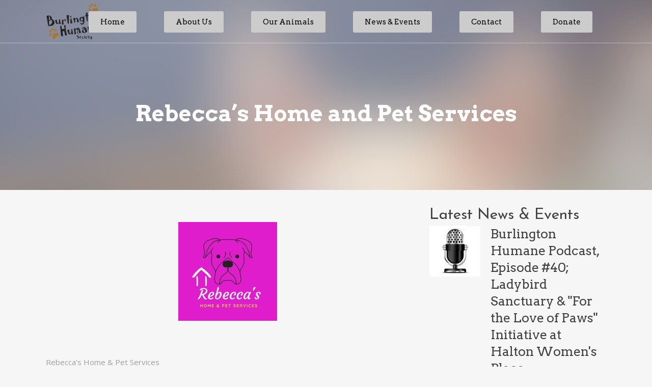

--- FILE ---
content_type: text/html; charset=UTF-8
request_url: https://burlingtonhumane.ca/rebeccas-home-and-pet-services/
body_size: 22297
content:
<!DOCTYPE html>
<html lang="en-CA">
<head>
	<meta charset="UTF-8" />
	
				<meta name="viewport" content="width=device-width,initial-scale=1,user-scalable=no">
		
            
            
	<link rel="profile" href="http://gmpg.org/xfn/11" />
	<link rel="pingback" href="https://burlingtonhumane.ca/xmlrpc.php" />

	<style type='text/css'>/*
Welcome to the Special Recent Posts Custom CSS editor!
Please add all your custom CSS here and avoid modifying the core plugin files, since that'll make upgrading the plugin problematic. Your custom CSS will be loaded in your <head> section of your wordpress theme, which means that your rules will take precedence. Just add your CSS here for what you want to change, you don't need to copy all the plugin's stylesheet content.
*/</style><title>Burlington Humane Society | Rebecca&#8217;s Home and Pet Services</title>
<meta name='robots' content='max-image-preview:large' />
<link rel='dns-prefetch' href='//fonts.googleapis.com' />
<link rel="alternate" type="text/calendar" title="Burlington Humane Society &raquo; iCal Feed" href="https://burlingtonhumane.ca/events/?ical=1" />
<link rel='stylesheet' id='style-custom-css' href='https://burlingtonhumane.ca/wp-content/themes/bridge-child/style-custom.css?ver=6.4.7' type='text/css' media='all' />
<link rel='stylesheet' id='Google-Font-Droid+Serif-css' href='https://fonts.googleapis.com/css?family=Droid+Serif%3A300%2C300italic%2C400%2C400italic%2C700%2C700italic&#038;subset=latin&#038;ver=6.4.7' type='text/css' media='all' />
<link rel='stylesheet' id='ssp-castos-player-css' href='https://burlingtonhumane.ca/wp-content/plugins/seriously-simple-podcasting/assets/css/castos-player.min.css?ver=3.14.2' type='text/css' media='all' />
<link rel='stylesheet' id='ssp-subscribe-buttons-css' href='https://burlingtonhumane.ca/wp-content/plugins/seriously-simple-podcasting/assets/css/subscribe-buttons.css?ver=3.14.2' type='text/css' media='all' />
<link rel='stylesheet' id='srp-layout-stylesheet-css' href='https://burlingtonhumane.ca/wp-content/plugins/special-recent-posts/css/layout.css?ver=6.4.7' type='text/css' media='all' />
<link rel='stylesheet' id='layerslider-css' href='https://burlingtonhumane.ca/wp-content/plugins/LayerSlider/assets/static/layerslider/css/layerslider.css?ver=7.9.10' type='text/css' media='all' />
<link rel='stylesheet' id='wp-block-library-css' href='https://burlingtonhumane.ca/wp-includes/css/dist/block-library/style.min.css?ver=6.4.7' type='text/css' media='all' />
<style id='classic-theme-styles-inline-css' type='text/css'>
/*! This file is auto-generated */
.wp-block-button__link{color:#fff;background-color:#32373c;border-radius:9999px;box-shadow:none;text-decoration:none;padding:calc(.667em + 2px) calc(1.333em + 2px);font-size:1.125em}.wp-block-file__button{background:#32373c;color:#fff;text-decoration:none}
</style>
<style id='global-styles-inline-css' type='text/css'>
body{--wp--preset--color--black: #000000;--wp--preset--color--cyan-bluish-gray: #abb8c3;--wp--preset--color--white: #ffffff;--wp--preset--color--pale-pink: #f78da7;--wp--preset--color--vivid-red: #cf2e2e;--wp--preset--color--luminous-vivid-orange: #ff6900;--wp--preset--color--luminous-vivid-amber: #fcb900;--wp--preset--color--light-green-cyan: #7bdcb5;--wp--preset--color--vivid-green-cyan: #00d084;--wp--preset--color--pale-cyan-blue: #8ed1fc;--wp--preset--color--vivid-cyan-blue: #0693e3;--wp--preset--color--vivid-purple: #9b51e0;--wp--preset--gradient--vivid-cyan-blue-to-vivid-purple: linear-gradient(135deg,rgba(6,147,227,1) 0%,rgb(155,81,224) 100%);--wp--preset--gradient--light-green-cyan-to-vivid-green-cyan: linear-gradient(135deg,rgb(122,220,180) 0%,rgb(0,208,130) 100%);--wp--preset--gradient--luminous-vivid-amber-to-luminous-vivid-orange: linear-gradient(135deg,rgba(252,185,0,1) 0%,rgba(255,105,0,1) 100%);--wp--preset--gradient--luminous-vivid-orange-to-vivid-red: linear-gradient(135deg,rgba(255,105,0,1) 0%,rgb(207,46,46) 100%);--wp--preset--gradient--very-light-gray-to-cyan-bluish-gray: linear-gradient(135deg,rgb(238,238,238) 0%,rgb(169,184,195) 100%);--wp--preset--gradient--cool-to-warm-spectrum: linear-gradient(135deg,rgb(74,234,220) 0%,rgb(151,120,209) 20%,rgb(207,42,186) 40%,rgb(238,44,130) 60%,rgb(251,105,98) 80%,rgb(254,248,76) 100%);--wp--preset--gradient--blush-light-purple: linear-gradient(135deg,rgb(255,206,236) 0%,rgb(152,150,240) 100%);--wp--preset--gradient--blush-bordeaux: linear-gradient(135deg,rgb(254,205,165) 0%,rgb(254,45,45) 50%,rgb(107,0,62) 100%);--wp--preset--gradient--luminous-dusk: linear-gradient(135deg,rgb(255,203,112) 0%,rgb(199,81,192) 50%,rgb(65,88,208) 100%);--wp--preset--gradient--pale-ocean: linear-gradient(135deg,rgb(255,245,203) 0%,rgb(182,227,212) 50%,rgb(51,167,181) 100%);--wp--preset--gradient--electric-grass: linear-gradient(135deg,rgb(202,248,128) 0%,rgb(113,206,126) 100%);--wp--preset--gradient--midnight: linear-gradient(135deg,rgb(2,3,129) 0%,rgb(40,116,252) 100%);--wp--preset--font-size--small: 13px;--wp--preset--font-size--medium: 20px;--wp--preset--font-size--large: 36px;--wp--preset--font-size--x-large: 42px;--wp--preset--spacing--20: 0.44rem;--wp--preset--spacing--30: 0.67rem;--wp--preset--spacing--40: 1rem;--wp--preset--spacing--50: 1.5rem;--wp--preset--spacing--60: 2.25rem;--wp--preset--spacing--70: 3.38rem;--wp--preset--spacing--80: 5.06rem;--wp--preset--shadow--natural: 6px 6px 9px rgba(0, 0, 0, 0.2);--wp--preset--shadow--deep: 12px 12px 50px rgba(0, 0, 0, 0.4);--wp--preset--shadow--sharp: 6px 6px 0px rgba(0, 0, 0, 0.2);--wp--preset--shadow--outlined: 6px 6px 0px -3px rgba(255, 255, 255, 1), 6px 6px rgba(0, 0, 0, 1);--wp--preset--shadow--crisp: 6px 6px 0px rgba(0, 0, 0, 1);}:where(.is-layout-flex){gap: 0.5em;}:where(.is-layout-grid){gap: 0.5em;}body .is-layout-flow > .alignleft{float: left;margin-inline-start: 0;margin-inline-end: 2em;}body .is-layout-flow > .alignright{float: right;margin-inline-start: 2em;margin-inline-end: 0;}body .is-layout-flow > .aligncenter{margin-left: auto !important;margin-right: auto !important;}body .is-layout-constrained > .alignleft{float: left;margin-inline-start: 0;margin-inline-end: 2em;}body .is-layout-constrained > .alignright{float: right;margin-inline-start: 2em;margin-inline-end: 0;}body .is-layout-constrained > .aligncenter{margin-left: auto !important;margin-right: auto !important;}body .is-layout-constrained > :where(:not(.alignleft):not(.alignright):not(.alignfull)){max-width: var(--wp--style--global--content-size);margin-left: auto !important;margin-right: auto !important;}body .is-layout-constrained > .alignwide{max-width: var(--wp--style--global--wide-size);}body .is-layout-flex{display: flex;}body .is-layout-flex{flex-wrap: wrap;align-items: center;}body .is-layout-flex > *{margin: 0;}body .is-layout-grid{display: grid;}body .is-layout-grid > *{margin: 0;}:where(.wp-block-columns.is-layout-flex){gap: 2em;}:where(.wp-block-columns.is-layout-grid){gap: 2em;}:where(.wp-block-post-template.is-layout-flex){gap: 1.25em;}:where(.wp-block-post-template.is-layout-grid){gap: 1.25em;}.has-black-color{color: var(--wp--preset--color--black) !important;}.has-cyan-bluish-gray-color{color: var(--wp--preset--color--cyan-bluish-gray) !important;}.has-white-color{color: var(--wp--preset--color--white) !important;}.has-pale-pink-color{color: var(--wp--preset--color--pale-pink) !important;}.has-vivid-red-color{color: var(--wp--preset--color--vivid-red) !important;}.has-luminous-vivid-orange-color{color: var(--wp--preset--color--luminous-vivid-orange) !important;}.has-luminous-vivid-amber-color{color: var(--wp--preset--color--luminous-vivid-amber) !important;}.has-light-green-cyan-color{color: var(--wp--preset--color--light-green-cyan) !important;}.has-vivid-green-cyan-color{color: var(--wp--preset--color--vivid-green-cyan) !important;}.has-pale-cyan-blue-color{color: var(--wp--preset--color--pale-cyan-blue) !important;}.has-vivid-cyan-blue-color{color: var(--wp--preset--color--vivid-cyan-blue) !important;}.has-vivid-purple-color{color: var(--wp--preset--color--vivid-purple) !important;}.has-black-background-color{background-color: var(--wp--preset--color--black) !important;}.has-cyan-bluish-gray-background-color{background-color: var(--wp--preset--color--cyan-bluish-gray) !important;}.has-white-background-color{background-color: var(--wp--preset--color--white) !important;}.has-pale-pink-background-color{background-color: var(--wp--preset--color--pale-pink) !important;}.has-vivid-red-background-color{background-color: var(--wp--preset--color--vivid-red) !important;}.has-luminous-vivid-orange-background-color{background-color: var(--wp--preset--color--luminous-vivid-orange) !important;}.has-luminous-vivid-amber-background-color{background-color: var(--wp--preset--color--luminous-vivid-amber) !important;}.has-light-green-cyan-background-color{background-color: var(--wp--preset--color--light-green-cyan) !important;}.has-vivid-green-cyan-background-color{background-color: var(--wp--preset--color--vivid-green-cyan) !important;}.has-pale-cyan-blue-background-color{background-color: var(--wp--preset--color--pale-cyan-blue) !important;}.has-vivid-cyan-blue-background-color{background-color: var(--wp--preset--color--vivid-cyan-blue) !important;}.has-vivid-purple-background-color{background-color: var(--wp--preset--color--vivid-purple) !important;}.has-black-border-color{border-color: var(--wp--preset--color--black) !important;}.has-cyan-bluish-gray-border-color{border-color: var(--wp--preset--color--cyan-bluish-gray) !important;}.has-white-border-color{border-color: var(--wp--preset--color--white) !important;}.has-pale-pink-border-color{border-color: var(--wp--preset--color--pale-pink) !important;}.has-vivid-red-border-color{border-color: var(--wp--preset--color--vivid-red) !important;}.has-luminous-vivid-orange-border-color{border-color: var(--wp--preset--color--luminous-vivid-orange) !important;}.has-luminous-vivid-amber-border-color{border-color: var(--wp--preset--color--luminous-vivid-amber) !important;}.has-light-green-cyan-border-color{border-color: var(--wp--preset--color--light-green-cyan) !important;}.has-vivid-green-cyan-border-color{border-color: var(--wp--preset--color--vivid-green-cyan) !important;}.has-pale-cyan-blue-border-color{border-color: var(--wp--preset--color--pale-cyan-blue) !important;}.has-vivid-cyan-blue-border-color{border-color: var(--wp--preset--color--vivid-cyan-blue) !important;}.has-vivid-purple-border-color{border-color: var(--wp--preset--color--vivid-purple) !important;}.has-vivid-cyan-blue-to-vivid-purple-gradient-background{background: var(--wp--preset--gradient--vivid-cyan-blue-to-vivid-purple) !important;}.has-light-green-cyan-to-vivid-green-cyan-gradient-background{background: var(--wp--preset--gradient--light-green-cyan-to-vivid-green-cyan) !important;}.has-luminous-vivid-amber-to-luminous-vivid-orange-gradient-background{background: var(--wp--preset--gradient--luminous-vivid-amber-to-luminous-vivid-orange) !important;}.has-luminous-vivid-orange-to-vivid-red-gradient-background{background: var(--wp--preset--gradient--luminous-vivid-orange-to-vivid-red) !important;}.has-very-light-gray-to-cyan-bluish-gray-gradient-background{background: var(--wp--preset--gradient--very-light-gray-to-cyan-bluish-gray) !important;}.has-cool-to-warm-spectrum-gradient-background{background: var(--wp--preset--gradient--cool-to-warm-spectrum) !important;}.has-blush-light-purple-gradient-background{background: var(--wp--preset--gradient--blush-light-purple) !important;}.has-blush-bordeaux-gradient-background{background: var(--wp--preset--gradient--blush-bordeaux) !important;}.has-luminous-dusk-gradient-background{background: var(--wp--preset--gradient--luminous-dusk) !important;}.has-pale-ocean-gradient-background{background: var(--wp--preset--gradient--pale-ocean) !important;}.has-electric-grass-gradient-background{background: var(--wp--preset--gradient--electric-grass) !important;}.has-midnight-gradient-background{background: var(--wp--preset--gradient--midnight) !important;}.has-small-font-size{font-size: var(--wp--preset--font-size--small) !important;}.has-medium-font-size{font-size: var(--wp--preset--font-size--medium) !important;}.has-large-font-size{font-size: var(--wp--preset--font-size--large) !important;}.has-x-large-font-size{font-size: var(--wp--preset--font-size--x-large) !important;}
.wp-block-navigation a:where(:not(.wp-element-button)){color: inherit;}
:where(.wp-block-post-template.is-layout-flex){gap: 1.25em;}:where(.wp-block-post-template.is-layout-grid){gap: 1.25em;}
:where(.wp-block-columns.is-layout-flex){gap: 2em;}:where(.wp-block-columns.is-layout-grid){gap: 2em;}
.wp-block-pullquote{font-size: 1.5em;line-height: 1.6;}
</style>
<link rel='stylesheet' id='contact-form-7-css' href='https://burlingtonhumane.ca/wp-content/plugins/contact-form-7/includes/css/styles.css?ver=5.9.8' type='text/css' media='all' />
<link rel='stylesheet' id='tribe-events-v2-single-skeleton-css' href='https://burlingtonhumane.ca/wp-content/plugins/the-events-calendar/src/resources/css/tribe-events-single-skeleton.min.css?ver=6.8.3' type='text/css' media='all' />
<link rel='stylesheet' id='tribe-events-v2-single-skeleton-full-css' href='https://burlingtonhumane.ca/wp-content/plugins/the-events-calendar/src/resources/css/tribe-events-single-full.min.css?ver=6.8.3' type='text/css' media='all' />
<link rel='stylesheet' id='tec-events-elementor-widgets-base-styles-css' href='https://burlingtonhumane.ca/wp-content/plugins/the-events-calendar/src/resources/css/integrations/plugins/elementor/widgets/widget-base.min.css?ver=6.8.3' type='text/css' media='all' />
<link rel='stylesheet' id='qi-addons-for-elementor-grid-style-css' href='https://burlingtonhumane.ca/wp-content/plugins/qi-addons-for-elementor/assets/css/grid.min.css?ver=1.9.5' type='text/css' media='all' />
<link rel='stylesheet' id='qi-addons-for-elementor-helper-parts-style-css' href='https://burlingtonhumane.ca/wp-content/plugins/qi-addons-for-elementor/assets/css/helper-parts.min.css?ver=1.9.5' type='text/css' media='all' />
<link rel='stylesheet' id='qi-addons-for-elementor-style-css' href='https://burlingtonhumane.ca/wp-content/plugins/qi-addons-for-elementor/assets/css/main.min.css?ver=1.9.5' type='text/css' media='all' />
<link rel='stylesheet' id='bridge-childstyle-css' href='https://burlingtonhumane.ca/wp-content/themes/bridge-child/style.css?ver=6.4.7' type='text/css' media='all' />
<link rel='stylesheet' id='mediaelement-css' href='https://burlingtonhumane.ca/wp-includes/js/mediaelement/mediaelementplayer-legacy.min.css?ver=4.2.17' type='text/css' media='all' />
<link rel='stylesheet' id='wp-mediaelement-css' href='https://burlingtonhumane.ca/wp-includes/js/mediaelement/wp-mediaelement.min.css?ver=6.4.7' type='text/css' media='all' />
<link rel='stylesheet' id='bridge-default-style-css' href='https://burlingtonhumane.ca/wp-content/themes/bridge/style.css?ver=6.4.7' type='text/css' media='all' />
<link rel='stylesheet' id='bridge-qode-font_awesome-css' href='https://burlingtonhumane.ca/wp-content/themes/bridge/css/font-awesome/css/font-awesome.min.css?ver=6.4.7' type='text/css' media='all' />
<link rel='stylesheet' id='bridge-qode-font_elegant-css' href='https://burlingtonhumane.ca/wp-content/themes/bridge/css/elegant-icons/style.min.css?ver=6.4.7' type='text/css' media='all' />
<link rel='stylesheet' id='bridge-qode-linea_icons-css' href='https://burlingtonhumane.ca/wp-content/themes/bridge/css/linea-icons/style.css?ver=6.4.7' type='text/css' media='all' />
<link rel='stylesheet' id='bridge-qode-dripicons-css' href='https://burlingtonhumane.ca/wp-content/themes/bridge/css/dripicons/dripicons.css?ver=6.4.7' type='text/css' media='all' />
<link rel='stylesheet' id='bridge-qode-kiko-css' href='https://burlingtonhumane.ca/wp-content/themes/bridge/css/kiko/kiko-all.css?ver=6.4.7' type='text/css' media='all' />
<link rel='stylesheet' id='bridge-qode-font_awesome_5-css' href='https://burlingtonhumane.ca/wp-content/themes/bridge/css/font-awesome-5/css/font-awesome-5.min.css?ver=6.4.7' type='text/css' media='all' />
<link rel='stylesheet' id='bridge-stylesheet-css' href='https://burlingtonhumane.ca/wp-content/themes/bridge/css/stylesheet.min.css?ver=6.4.7' type='text/css' media='all' />
<style id='bridge-stylesheet-inline-css' type='text/css'>
   .postid-8143.disabled_footer_top .footer_top_holder, .postid-8143.disabled_footer_bottom .footer_bottom_holder { display: none;}


</style>
<link rel='stylesheet' id='bridge-print-css' href='https://burlingtonhumane.ca/wp-content/themes/bridge/css/print.css?ver=6.4.7' type='text/css' media='all' />
<link rel='stylesheet' id='bridge-style-dynamic-css' href='https://burlingtonhumane.ca/wp-content/themes/bridge/css/style_dynamic_callback.php?ver=6.4.7' type='text/css' media='all' />
<link rel='stylesheet' id='bridge-responsive-css' href='https://burlingtonhumane.ca/wp-content/themes/bridge/css/responsive.min.css?ver=6.4.7' type='text/css' media='all' />
<link rel='stylesheet' id='bridge-style-dynamic-responsive-css' href='https://burlingtonhumane.ca/wp-content/themes/bridge/css/style_dynamic_responsive_callback.php?ver=6.4.7' type='text/css' media='all' />
<style id='bridge-style-dynamic-responsive-inline-css' type='text/css'>
img.footer-logo{
     max-width: 218px;
}
.q_progress_bar .progress_title_holder {
    margin: 0 0 11px;
}

 nav.main_menu>ul>li.active>a>span:not(.plus) {
position: relative;
display: inline-block;
vertical-align: middle;
padding: 12px 23px;
border-radius: 3px;
background-color: #fff;
}

header:not(.with_hover_bg_color) nav.main_menu > ul > li:hover > a{
    opacity: 1;
}

.footer_top .widget_nav_menu ul li {
    padding: 0;
}

.footer_bottom a, .footer_bottom ul li a {
    color: #fff;
}

.testimonial_title_holder h5 {
    font-size: 25px;
}

p.testimonial_author {
    font-family: 'Arvo', serif;
}

.testimonials_c_holder .testimonial_content_inner {
    padding: 53px 45px 44px;
}

.testimonials_c_holder .testimonial_content_inner .testimonial_image_holder {
    margin-bottom: 16px;
}

.testimonials_c_holder .testimonial_content_inner .testimonial_rating_holder {
    margin: 27px 0 19px;
}

.testimonials_c_holder .testimonial_content_inner .testimonial_author {
    margin-top: 23px;
}

.wpcf7 form.wpcf7-form p {
    margin-bottom: 12px;
}

.qode-lower-section-z-index .full_section_inner {
z-index: 19;
}

 @media only screen and (min-width: 768px){
.qode-info-card .qode-info-card-image,
.qode-info-card .qode-info-card-text-holder {
border-right: 1px solid #eeedee;
}
}

@media only screen and (max-width: 600px) {
.subtitle {
    display: none;
}
.title.title_size_medium h1 {
    font-size: 30px;
    line-height: 31px;
}
}
</style>
<link rel='stylesheet' id='js_composer_front-css' href='https://burlingtonhumane.ca/wp-content/plugins/js_composer/assets/css/js_composer.min.css?ver=8.2' type='text/css' media='all' />
<link rel='stylesheet' id='bridge-style-handle-google-fonts-css' href='https://fonts.googleapis.com/css?family=Raleway%3A100%2C200%2C300%2C400%2C500%2C600%2C700%2C800%2C900%2C100italic%2C300italic%2C400italic%2C700italic%7CArvo%3A100%2C200%2C300%2C400%2C500%2C600%2C700%2C800%2C900%2C100italic%2C300italic%2C400italic%2C700italic%7CJosefin+Sans%3A100%2C200%2C300%2C400%2C500%2C600%2C700%2C800%2C900%2C100italic%2C300italic%2C400italic%2C700italic%7COpen+Sans%3A100%2C200%2C300%2C400%2C500%2C600%2C700%2C800%2C900%2C100italic%2C300italic%2C400italic%2C700italic&#038;subset=latin%2Clatin-ext&#038;ver=1.0.0' type='text/css' media='all' />
<link rel='stylesheet' id='bridge-core-dashboard-style-css' href='https://burlingtonhumane.ca/wp-content/plugins/bridge-core/modules/core-dashboard/assets/css/core-dashboard.min.css?ver=6.4.7' type='text/css' media='all' />
<link rel='stylesheet' id='tablepress-default-css' href='https://burlingtonhumane.ca/wp-content/plugins/tablepress/css/build/default.css?ver=3.2.6' type='text/css' media='all' />
<link rel='stylesheet' id='swiper-css' href='https://burlingtonhumane.ca/wp-content/plugins/qi-addons-for-elementor/assets/plugins/swiper/8.4.5/swiper.min.css?ver=8.4.5' type='text/css' media='all' />
<link rel='stylesheet' id='elementor-frontend-css' href='https://burlingtonhumane.ca/wp-content/plugins/elementor/assets/css/frontend.min.css?ver=3.27.7' type='text/css' media='all' />
<link rel='stylesheet' id='eael-general-css' href='https://burlingtonhumane.ca/wp-content/plugins/essential-addons-for-elementor-lite/assets/front-end/css/view/general.min.css?ver=6.5.7' type='text/css' media='all' />
<link rel='stylesheet' id='wpbm-client-pages-css' href='https://burlingtonhumane.ca/wp-content/plugins/booking-manager/css/client.css?ver=2.1.7' type='text/css' media='all' />
<link rel='stylesheet' id='wpdevelop-bts-css' href='https://burlingtonhumane.ca/wp-content/plugins/booking/vendors/_custom/bootstrap-css/css/bootstrap.css?ver=10.14.13' type='text/css' media='all' />
<link rel='stylesheet' id='wpdevelop-bts-theme-css' href='https://burlingtonhumane.ca/wp-content/plugins/booking/vendors/_custom/bootstrap-css/css/bootstrap-theme.css?ver=10.14.13' type='text/css' media='all' />
<link rel='stylesheet' id='wpbc-tippy-popover-css' href='https://burlingtonhumane.ca/wp-content/plugins/booking/vendors/_custom/tippy.js/themes/wpbc-tippy-popover.css?ver=10.14.13' type='text/css' media='all' />
<link rel='stylesheet' id='wpbc-tippy-times-css' href='https://burlingtonhumane.ca/wp-content/plugins/booking/vendors/_custom/tippy.js/themes/wpbc-tippy-times.css?ver=10.14.13' type='text/css' media='all' />
<link rel='stylesheet' id='wpbc-material-design-icons-css' href='https://burlingtonhumane.ca/wp-content/plugins/booking/vendors/_custom/material-design-icons/material-design-icons.css?ver=10.14.13' type='text/css' media='all' />
<link rel='stylesheet' id='wpbc-ui-both-css' href='https://burlingtonhumane.ca/wp-content/plugins/booking/css/wpbc_ui_both.css?ver=10.14.13' type='text/css' media='all' />
<link rel='stylesheet' id='wpbc-time_picker-css' href='https://burlingtonhumane.ca/wp-content/plugins/booking/css/wpbc_time-selector.css?ver=10.14.13' type='text/css' media='all' />
<link rel='stylesheet' id='wpbc-time_picker-skin-css' href='https://burlingtonhumane.ca/wp-content/plugins/booking/css/time_picker_skins/grey.css?ver=10.14.13' type='text/css' media='all' />
<link rel='stylesheet' id='wpbc-client-pages-css' href='https://burlingtonhumane.ca/wp-content/plugins/booking/css/client.css?ver=10.14.13' type='text/css' media='all' />
<link rel='stylesheet' id='wpbc-all-client-css' href='https://burlingtonhumane.ca/wp-content/plugins/booking/_dist/all/_out/wpbc_all_client.css?ver=10.14.13' type='text/css' media='all' />
<link rel='stylesheet' id='wpbc-calendar-css' href='https://burlingtonhumane.ca/wp-content/plugins/booking/css/calendar.css?ver=10.14.13' type='text/css' media='all' />
<link rel='stylesheet' id='wpbc-calendar-skin-css' href='https://burlingtonhumane.ca/wp-content/plugins/booking/css/skins/premium-light.css?ver=10.14.13' type='text/css' media='all' />
<link rel='stylesheet' id='wpbc-flex-timeline-css' href='https://burlingtonhumane.ca/wp-content/plugins/booking/core/timeline/v2/_out/timeline_v2.1.css?ver=10.14.13' type='text/css' media='all' />
<link rel='stylesheet' id='superfish-css' href='https://burlingtonhumane.ca/wp-content/themes/bridge-child/stylesheet/superfish.css?ver=6.4.7' type='text/css' media='all' />
<link rel='stylesheet' id='prettyPhoto-css' href='https://burlingtonhumane.ca/wp-content/themes/bridge-child/stylesheet/prettyPhoto.css?ver=6.4.7' type='text/css' media='all' />
<script data-cfasync="false" type="text/javascript" src="https://burlingtonhumane.ca/wp-includes/js/jquery/jquery.min.js?ver=3.7.1" id="jquery-core-js"></script>
<script data-cfasync="false" type="text/javascript" src="https://burlingtonhumane.ca/wp-includes/js/jquery/jquery-migrate.min.js?ver=3.4.1" id="jquery-migrate-js"></script>
<script type="text/javascript" id="layerslider-utils-js-extra">
/* <![CDATA[ */
var LS_Meta = {"v":"7.9.10","fixGSAP":"1"};
/* ]]> */
</script>
<script type="text/javascript" src="https://burlingtonhumane.ca/wp-content/plugins/LayerSlider/assets/static/layerslider/js/layerslider.utils.js?ver=7.9.10" id="layerslider-utils-js"></script>
<script type="text/javascript" src="https://burlingtonhumane.ca/wp-content/plugins/LayerSlider/assets/static/layerslider/js/layerslider.kreaturamedia.jquery.js?ver=7.9.10" id="layerslider-js"></script>
<script type="text/javascript" src="https://burlingtonhumane.ca/wp-content/plugins/LayerSlider/assets/static/layerslider/js/layerslider.transitions.js?ver=7.9.10" id="layerslider-transitions-js"></script>
<script type="text/javascript" id="wpbm-global-vars-js-extra">
/* <![CDATA[ */
var wpbm_global1 = {"wpbm_ajaxurl":"https:\/\/burlingtonhumane.ca\/wp-admin\/admin-ajax.php","wpbm_plugin_url":"https:\/\/burlingtonhumane.ca\/wp-content\/plugins\/booking-manager","wpbm_today":"[2026,1,18,2,6]","wpbm_plugin_filename":"index.php","message_verif_requred":"This field is required","message_verif_requred_for_check_box":"This checkbox must be checked","message_verif_requred_for_radio_box":"At least one option must be selected","message_verif_emeil":"Incorrect email field","message_verif_same_emeil":"Your emails do not match","wpbm_active_locale":"en_CA","wpbm_message_processing":"Processing","wpbm_message_deleting":"Deleting","wpbm_message_updating":"Updating","wpbm_message_saving":"Saving"};
/* ]]> */
</script>
<script type="text/javascript" src="https://burlingtonhumane.ca/wp-content/plugins/booking-manager/js/wpbm_vars.js?ver=1.1" id="wpbm-global-vars-js"></script>
<script></script><meta name="generator" content="Powered by LayerSlider 7.9.10 - Build Heros, Sliders, and Popups. Create Animations and Beautiful, Rich Web Content as Easy as Never Before on WordPress." />
<!-- LayerSlider updates and docs at: https://layerslider.com -->
<link rel="https://api.w.org/" href="https://burlingtonhumane.ca/wp-json/" /><link rel="alternate" type="application/json" href="https://burlingtonhumane.ca/wp-json/wp/v2/posts/8143" /><meta name="generator" content="WordPress 6.4.7" />
<meta name="generator" content="Seriously Simple Podcasting 3.14.2" />
<link rel="canonical" href="https://burlingtonhumane.ca/rebeccas-home-and-pet-services/" />
<link rel='shortlink' href='https://burlingtonhumane.ca/?p=8143' />
<link rel="alternate" type="application/json+oembed" href="https://burlingtonhumane.ca/wp-json/oembed/1.0/embed?url=https%3A%2F%2Fburlingtonhumane.ca%2Frebeccas-home-and-pet-services%2F" />
<link rel="alternate" type="text/xml+oembed" href="https://burlingtonhumane.ca/wp-json/oembed/1.0/embed?url=https%3A%2F%2Fburlingtonhumane.ca%2Frebeccas-home-and-pet-services%2F&#038;format=xml" />
<link rel="stylesheet" href="https://d3n6by2snqaq74.cloudfront.net/forms/keela-forms.min.css" type="text/css">
<script async type="text/javascript" src="https://d3n6by2snqaq74.cloudfront.net/forms/keela-forms.min.js"></script>
<script async>window.Keela = { id: "Hd3YMzMJnim8fpMu2" };</script>
<link rel="alternate" type="application/rss+xml" title="Podcast RSS feed" href="https://burlingtonhumane.ca/feed/podcast" />

<meta name="tec-api-version" content="v1"><meta name="tec-api-origin" content="https://burlingtonhumane.ca"><link rel="alternate" href="https://burlingtonhumane.ca/wp-json/tribe/events/v1/" /><meta name="generator" content="Elementor 3.27.7; features: additional_custom_breakpoints; settings: css_print_method-external, google_font-enabled, font_display-auto">
			<style>
				.e-con.e-parent:nth-of-type(n+4):not(.e-lazyloaded):not(.e-no-lazyload),
				.e-con.e-parent:nth-of-type(n+4):not(.e-lazyloaded):not(.e-no-lazyload) * {
					background-image: none !important;
				}
				@media screen and (max-height: 1024px) {
					.e-con.e-parent:nth-of-type(n+3):not(.e-lazyloaded):not(.e-no-lazyload),
					.e-con.e-parent:nth-of-type(n+3):not(.e-lazyloaded):not(.e-no-lazyload) * {
						background-image: none !important;
					}
				}
				@media screen and (max-height: 640px) {
					.e-con.e-parent:nth-of-type(n+2):not(.e-lazyloaded):not(.e-no-lazyload),
					.e-con.e-parent:nth-of-type(n+2):not(.e-lazyloaded):not(.e-no-lazyload) * {
						background-image: none !important;
					}
				}
			</style>
			<meta name="generator" content="Powered by WPBakery Page Builder - drag and drop page builder for WordPress."/>
<meta name="generator" content="Powered by Slider Revolution 6.7.35 - responsive, Mobile-Friendly Slider Plugin for WordPress with comfortable drag and drop interface." />
<link rel="icon" href="https://burlingtonhumane.ca/wp-content/uploads/2022/03/cropped-bhs_logo_f-32x32.png" sizes="32x32" />
<link rel="icon" href="https://burlingtonhumane.ca/wp-content/uploads/2022/03/cropped-bhs_logo_f-192x192.png" sizes="192x192" />
<link rel="apple-touch-icon" href="https://burlingtonhumane.ca/wp-content/uploads/2022/03/cropped-bhs_logo_f-180x180.png" />
<meta name="msapplication-TileImage" content="https://burlingtonhumane.ca/wp-content/uploads/2022/03/cropped-bhs_logo_f-270x270.png" />
<script>function setREVStartSize(e){
			//window.requestAnimationFrame(function() {
				window.RSIW = window.RSIW===undefined ? window.innerWidth : window.RSIW;
				window.RSIH = window.RSIH===undefined ? window.innerHeight : window.RSIH;
				try {
					var pw = document.getElementById(e.c).parentNode.offsetWidth,
						newh;
					pw = pw===0 || isNaN(pw) || (e.l=="fullwidth" || e.layout=="fullwidth") ? window.RSIW : pw;
					e.tabw = e.tabw===undefined ? 0 : parseInt(e.tabw);
					e.thumbw = e.thumbw===undefined ? 0 : parseInt(e.thumbw);
					e.tabh = e.tabh===undefined ? 0 : parseInt(e.tabh);
					e.thumbh = e.thumbh===undefined ? 0 : parseInt(e.thumbh);
					e.tabhide = e.tabhide===undefined ? 0 : parseInt(e.tabhide);
					e.thumbhide = e.thumbhide===undefined ? 0 : parseInt(e.thumbhide);
					e.mh = e.mh===undefined || e.mh=="" || e.mh==="auto" ? 0 : parseInt(e.mh,0);
					if(e.layout==="fullscreen" || e.l==="fullscreen")
						newh = Math.max(e.mh,window.RSIH);
					else{
						e.gw = Array.isArray(e.gw) ? e.gw : [e.gw];
						for (var i in e.rl) if (e.gw[i]===undefined || e.gw[i]===0) e.gw[i] = e.gw[i-1];
						e.gh = e.el===undefined || e.el==="" || (Array.isArray(e.el) && e.el.length==0)? e.gh : e.el;
						e.gh = Array.isArray(e.gh) ? e.gh : [e.gh];
						for (var i in e.rl) if (e.gh[i]===undefined || e.gh[i]===0) e.gh[i] = e.gh[i-1];
											
						var nl = new Array(e.rl.length),
							ix = 0,
							sl;
						e.tabw = e.tabhide>=pw ? 0 : e.tabw;
						e.thumbw = e.thumbhide>=pw ? 0 : e.thumbw;
						e.tabh = e.tabhide>=pw ? 0 : e.tabh;
						e.thumbh = e.thumbhide>=pw ? 0 : e.thumbh;
						for (var i in e.rl) nl[i] = e.rl[i]<window.RSIW ? 0 : e.rl[i];
						sl = nl[0];
						for (var i in nl) if (sl>nl[i] && nl[i]>0) { sl = nl[i]; ix=i;}
						var m = pw>(e.gw[ix]+e.tabw+e.thumbw) ? 1 : (pw-(e.tabw+e.thumbw)) / (e.gw[ix]);
						newh =  (e.gh[ix] * m) + (e.tabh + e.thumbh);
					}
					var el = document.getElementById(e.c);
					if (el!==null && el) el.style.height = newh+"px";
					el = document.getElementById(e.c+"_wrapper");
					if (el!==null && el) {
						el.style.height = newh+"px";
						el.style.display = "block";
					}
				} catch(e){
					console.log("Failure at Presize of Slider:" + e)
				}
			//});
		  };</script>
		<style type="text/css" id="wp-custom-css">
			nav.main_menu > ul > li > a {
    color: #000000;
}

nav.main_menu>ul>li>a>span:not(.plus) {
    position: relative;
    display: inline-block;
    vertical-align: middle;
    padding: 12px 23px;
    border-radius: 3px;
    background-color: #ccc;
}
nav.main_menu ul li:hover a {
    color: #ffffff;
}
.bl-row-steps a {
	color: #ffffff;
}

.bl-row-steps a:hover {
	color: #414141;
}

.footer_top_holder .footer_top  a:not(.qbutton).footer-link{
	font-family: "Arvo", sans-serif;
    font-size: 25px;
    letter-spacing: 0px;
    line-height: 33px;
    font-weight: 400;
    text-transform: none;
    color: #ffffff;
    font-style: normal;
}


.container-holder {  
  cursor: pointer;
  position: relative;
}

.donate-link {
  position: absolute;
  width: 100%;
  height: 100%;
  top: 0;
  left: 0;
  z-index: 1;
}		</style>
		<noscript><style> .wpb_animate_when_almost_visible { opacity: 1; }</style></noscript></head>

<body class="post-template-default single single-post postid-8143 single-format-standard bridge-core-3.1.4 tribe-no-js qodef-qi--no-touch qi-addons-for-elementor-1.9.5  qode_grid_1300 footer_responsive_adv qode-child-theme-ver-1.0.1 qode-theme-ver-30.3 qode-theme-bridge qode_header_in_grid wpb-js-composer js-comp-ver-8.2 vc_responsive elementor-default elementor-kit-8413" itemscope itemtype="http://schema.org/WebPage">



	<div class="ajax_loader"><div class="ajax_loader_1"><div class="pulse"></div></div></div>
	
<div class="wrapper">
	<div class="wrapper_inner">

    
		<!-- Google Analytics start -->
				<!-- Google Analytics end -->

		
	<header class=" scroll_header_top_area  stick transparent scrolled_not_transparent with_border page_header">
	<div class="header_inner clearfix">
				<div class="header_top_bottom_holder">
			
			<div class="header_bottom clearfix" style=' background-color:rgba(255, 255, 255, 0);' >
								<div class="container">
					<div class="container_inner clearfix">
																				<div class="header_inner_left">
																	<div class="mobile_menu_button">
		<span>
			<i class="qode_icon_font_awesome fa fa-bars " ></i>		</span>
	</div>
								<div class="logo_wrapper" >
	<div class="q_logo">
		<a itemprop="url" href="https://burlingtonhumane.ca/" >
             <img itemprop="image" class="normal" src="https://burlingtonhumane.ca/wp-content/uploads/2022/03/bhs_logo.png" alt="Logo"> 			 <img itemprop="image" class="light" src="https://burlingtonhumane.ca/wp-content/uploads/2013/11/bhs-logo.jpg" alt="Logo"/> 			 <img itemprop="image" class="dark" src="https://burlingtonhumane.ca/wp-content/uploads/2022/03/bhs_logo.png" alt="Logo"/> 			 <img itemprop="image" class="sticky" src="https://burlingtonhumane.ca/wp-content/uploads/2022/03/bhs_logo.png" alt="Logo"/> 			 <img itemprop="image" class="mobile" src="https://burlingtonhumane.ca/wp-content/uploads/2022/03/bhs_logo.png" alt="Logo"/> 					</a>
	</div>
	</div>															</div>
															<div class="header_inner_right">
									<div class="side_menu_button_wrapper right">
																														<div class="side_menu_button">
																																	
										</div>
									</div>
								</div>
							
							
							<nav class="main_menu drop_down right">
								<ul id="menu-main-menu" class=""><li id="nav-menu-item-8805" class="menu-item menu-item-type-post_type menu-item-object-page menu-item-home  narrow"><a href="https://burlingtonhumane.ca/" class=""><i class="menu_icon blank fa"></i><span>Home</span><span class="plus"></span></a></li>
<li id="nav-menu-item-8609" class="menu-item menu-item-type-post_type menu-item-object-page menu-item-has-children  has_sub narrow"><a href="https://burlingtonhumane.ca/about-us/" class=""><i class="menu_icon blank fa"></i><span>About Us</span><span class="plus"></span></a>
<div class="second"><div class="inner"><ul>
	<li id="nav-menu-item-8612" class="menu-item menu-item-type-post_type menu-item-object-page "><a href="https://burlingtonhumane.ca/about-us/our-beginnings/" class=""><i class="menu_icon blank fa"></i><span>Our Beginnings</span><span class="plus"></span></a></li>
	<li id="nav-menu-item-8613" class="menu-item menu-item-type-post_type menu-item-object-page "><a href="https://burlingtonhumane.ca/about-us/virtual-tour/" class=""><i class="menu_icon blank fa"></i><span>Virtual Tour</span><span class="plus"></span></a></li>
	<li id="nav-menu-item-8614" class="menu-item menu-item-type-post_type menu-item-object-page "><a href="https://burlingtonhumane.ca/about-us/meet-the-directors/" class=""><i class="menu_icon blank fa"></i><span>Meet the Directors</span><span class="plus"></span></a></li>
	<li id="nav-menu-item-8615" class="menu-item menu-item-type-post_type menu-item-object-page "><a href="https://burlingtonhumane.ca/about-us/become-a-board-member/" class=""><i class="menu_icon blank fa"></i><span>Become a Board Member</span><span class="plus"></span></a></li>
	<li id="nav-menu-item-8617" class="menu-item menu-item-type-post_type menu-item-object-page menu-item-has-children sub"><a href="https://burlingtonhumane.ca/about-us/newsletters/" class=""><i class="menu_icon blank fa"></i><span>Newsletters</span><span class="plus"></span><i class="q_menu_arrow fa fa-angle-right"></i></a>
	<ul>
		<li id="nav-menu-item-8621" class="menu-item menu-item-type-post_type menu-item-object-page "><a href="https://burlingtonhumane.ca/contact/tail-o-gram-newsletter/" class=""><i class="menu_icon blank fa"></i><span>Tail-o-Gram Newsletter</span><span class="plus"></span></a></li>
	</ul>
</li>
	<li id="nav-menu-item-8620" class="menu-item menu-item-type-post_type menu-item-object-page "><a href="https://burlingtonhumane.ca/burlington-humane-podcast/" class=""><i class="menu_icon blank fa"></i><span>Podcast</span><span class="plus"></span></a></li>
	<li id="nav-menu-item-8619" class="menu-item menu-item-type-post_type menu-item-object-page "><a href="https://burlingtonhumane.ca/privacy-policy/" class=""><i class="menu_icon blank fa"></i><span>Privacy Policy</span><span class="plus"></span></a></li>
	<li id="nav-menu-item-8555" class="menu-item menu-item-type-post_type menu-item-object-page "><a href="https://burlingtonhumane.ca/atticloft/" class=""><i class="menu_icon blank fa"></i><span>Attic/Loft</span><span class="plus"></span></a></li>
	<li id="nav-menu-item-8557" class="menu-item menu-item-type-post_type menu-item-object-page "><a href="https://burlingtonhumane.ca/wishlist/" class=""><i class="menu_icon blank fa"></i><span>Wishlist</span><span class="plus"></span></a></li>
</ul></div></div>
</li>
<li id="nav-menu-item-8622" class="menu-item menu-item-type-post_type menu-item-object-page menu-item-has-children  has_sub narrow"><a href="https://burlingtonhumane.ca/adoption/" class=""><i class="menu_icon blank fa"></i><span>Our Animals</span><span class="plus"></span></a>
<div class="second"><div class="inner"><ul>
	<li id="nav-menu-item-9323" class="menu-item menu-item-type-post_type menu-item-object-page "><a href="https://burlingtonhumane.ca/adoption/how-to-adopt/" class=""><i class="menu_icon blank fa"></i><span>How to Adopt</span><span class="plus"></span></a></li>
	<li id="nav-menu-item-8539" class="menu-item menu-item-type-post_type menu-item-object-page "><a href="https://burlingtonhumane.ca/adoption/adopt-a-dog-puppy/" class=""><i class="menu_icon blank fa"></i><span>Adopt a Dog or Puppy</span><span class="plus"></span></a></li>
	<li id="nav-menu-item-8540" class="menu-item menu-item-type-post_type menu-item-object-page "><a href="https://burlingtonhumane.ca/adoption/adopt-a-cat-kitten/" class=""><i class="menu_icon blank fa"></i><span>Adopt a Cat or Kitten</span><span class="plus"></span></a></li>
	<li id="nav-menu-item-8541" class="menu-item menu-item-type-post_type menu-item-object-post "><a href="https://burlingtonhumane.ca/pet-resources/" class=""><i class="menu_icon blank fa"></i><span>Pet Resources</span><span class="plus"></span></a></li>
	<li id="nav-menu-item-8542" class="menu-item menu-item-type-post_type menu-item-object-page "><a href="https://burlingtonhumane.ca/adoption/lostfound-animals/" class=""><i class="menu_icon blank fa"></i><span>Lost/Found Animals</span><span class="plus"></span></a></li>
</ul></div></div>
</li>
<li id="nav-menu-item-8544" class="menu-item menu-item-type-post_type menu-item-object-page menu-item-has-children  has_sub narrow"><a href="https://burlingtonhumane.ca/news-events/" class=""><i class="menu_icon blank fa"></i><span>News &#038; Events</span><span class="plus"></span></a>
<div class="second"><div class="inner"><ul>
	<li id="nav-menu-item-10369" class="menu-item menu-item-type-post_type menu-item-object-post "><a href="https://burlingtonhumane.ca/christmas-50-50-raffle/" class=""><i class="menu_icon blank fa"></i><span>50/50 Lottery</span><span class="plus"></span></a></li>
	<li id="nav-menu-item-10374" class="menu-item menu-item-type-post_type menu-item-object-post "><a href="https://burlingtonhumane.ca/tv-grand-prize-raffle/" class=""><i class="menu_icon blank fa"></i><span>TV Grand Prize Lottery</span><span class="plus"></span></a></li>
	<li id="nav-menu-item-10501" class="menu-item menu-item-type-post_type menu-item-object-post "><a href="https://burlingtonhumane.ca/izzy-is-busy-childrens-series/" class=""><i class="menu_icon blank fa"></i><span>“Izzy is Busy” Children’s Series</span><span class="plus"></span></a></li>
	<li id="nav-menu-item-8547" class="menu-item menu-item-type-post_type menu-item-object-post "><a href="https://burlingtonhumane.ca/pet-first-aid-course/" class=""><i class="menu_icon blank fa"></i><span>Pet First Aid Course</span><span class="plus"></span></a></li>
	<li id="nav-menu-item-9244" class="menu-item menu-item-type-post_type menu-item-object-post "><a href="https://burlingtonhumane.ca/burlington-humane-kids-club/" class=""><i class="menu_icon blank fa"></i><span>Burlington Humane Kids Club</span><span class="plus"></span></a></li>
	<li id="nav-menu-item-8548" class="menu-item menu-item-type-post_type menu-item-object-post "><a href="https://burlingtonhumane.ca/weddings-with-bhs/" class=""><i class="menu_icon blank fa"></i><span>Weddings with BHS</span><span class="plus"></span></a></li>
	<li id="nav-menu-item-8549" class="menu-item menu-item-type-post_type menu-item-object-page "><a href="https://burlingtonhumane.ca/burlington-humane-podcast/" class=""><i class="menu_icon blank fa"></i><span>Burlington Humane Podcast</span><span class="plus"></span></a></li>
</ul></div></div>
</li>
<li id="nav-menu-item-8559" class="menu-item menu-item-type-post_type menu-item-object-page menu-item-has-children  has_sub narrow"><a href="https://burlingtonhumane.ca/contact/" class=""><i class="menu_icon blank fa"></i><span>Contact</span><span class="plus"></span></a>
<div class="second"><div class="inner"><ul>
	<li id="nav-menu-item-8624" class="menu-item menu-item-type-post_type menu-item-object-page "><a href="https://burlingtonhumane.ca/contact/who-to-call/" class=""><i class="menu_icon blank fa"></i><span>Who to Call</span><span class="plus"></span></a></li>
	<li id="nav-menu-item-8625" class="menu-item menu-item-type-post_type menu-item-object-page "><a href="https://burlingtonhumane.ca/volunteer/" class=""><i class="menu_icon blank fa"></i><span>Volunteer</span><span class="plus"></span></a></li>
	<li id="nav-menu-item-8628" class="menu-item menu-item-type-post_type menu-item-object-page "><a href="https://burlingtonhumane.ca/fostering/" class=""><i class="menu_icon blank fa"></i><span>Fostering</span><span class="plus"></span></a></li>
	<li id="nav-menu-item-8629" class="menu-item menu-item-type-post_type menu-item-object-page "><a href="https://burlingtonhumane.ca/employment/" class=""><i class="menu_icon blank fa"></i><span>Employment</span><span class="plus"></span></a></li>
</ul></div></div>
</li>
<li id="nav-menu-item-9430" class="menu-item menu-item-type-post_type menu-item-object-page  narrow"><a href="https://burlingtonhumane.ca/donate-to-help-our-animals-2/" class=""><i class="menu_icon blank fa"></i><span>Donate</span><span class="plus"></span></a></li>
</ul>							</nav>
														<nav class="mobile_menu">
	<ul id="menu-main-menu-1" class=""><li id="mobile-menu-item-8805" class="menu-item menu-item-type-post_type menu-item-object-page menu-item-home "><a href="https://burlingtonhumane.ca/" class=""><span>Home</span></a><span class="mobile_arrow"><i class="fa fa-angle-right"></i><i class="fa fa-angle-down"></i></span></li>
<li id="mobile-menu-item-8609" class="menu-item menu-item-type-post_type menu-item-object-page menu-item-has-children  has_sub"><a href="https://burlingtonhumane.ca/about-us/" class=""><span>About Us</span></a><span class="mobile_arrow"><i class="fa fa-angle-right"></i><i class="fa fa-angle-down"></i></span>
<ul class="sub_menu">
	<li id="mobile-menu-item-8612" class="menu-item menu-item-type-post_type menu-item-object-page "><a href="https://burlingtonhumane.ca/about-us/our-beginnings/" class=""><span>Our Beginnings</span></a><span class="mobile_arrow"><i class="fa fa-angle-right"></i><i class="fa fa-angle-down"></i></span></li>
	<li id="mobile-menu-item-8613" class="menu-item menu-item-type-post_type menu-item-object-page "><a href="https://burlingtonhumane.ca/about-us/virtual-tour/" class=""><span>Virtual Tour</span></a><span class="mobile_arrow"><i class="fa fa-angle-right"></i><i class="fa fa-angle-down"></i></span></li>
	<li id="mobile-menu-item-8614" class="menu-item menu-item-type-post_type menu-item-object-page "><a href="https://burlingtonhumane.ca/about-us/meet-the-directors/" class=""><span>Meet the Directors</span></a><span class="mobile_arrow"><i class="fa fa-angle-right"></i><i class="fa fa-angle-down"></i></span></li>
	<li id="mobile-menu-item-8615" class="menu-item menu-item-type-post_type menu-item-object-page "><a href="https://burlingtonhumane.ca/about-us/become-a-board-member/" class=""><span>Become a Board Member</span></a><span class="mobile_arrow"><i class="fa fa-angle-right"></i><i class="fa fa-angle-down"></i></span></li>
	<li id="mobile-menu-item-8617" class="menu-item menu-item-type-post_type menu-item-object-page menu-item-has-children  has_sub"><a href="https://burlingtonhumane.ca/about-us/newsletters/" class=""><span>Newsletters</span></a><span class="mobile_arrow"><i class="fa fa-angle-right"></i><i class="fa fa-angle-down"></i></span>
	<ul class="sub_menu">
		<li id="mobile-menu-item-8621" class="menu-item menu-item-type-post_type menu-item-object-page "><a href="https://burlingtonhumane.ca/contact/tail-o-gram-newsletter/" class=""><span>Tail-o-Gram Newsletter</span></a><span class="mobile_arrow"><i class="fa fa-angle-right"></i><i class="fa fa-angle-down"></i></span></li>
	</ul>
</li>
	<li id="mobile-menu-item-8620" class="menu-item menu-item-type-post_type menu-item-object-page "><a href="https://burlingtonhumane.ca/burlington-humane-podcast/" class=""><span>Podcast</span></a><span class="mobile_arrow"><i class="fa fa-angle-right"></i><i class="fa fa-angle-down"></i></span></li>
	<li id="mobile-menu-item-8619" class="menu-item menu-item-type-post_type menu-item-object-page "><a href="https://burlingtonhumane.ca/privacy-policy/" class=""><span>Privacy Policy</span></a><span class="mobile_arrow"><i class="fa fa-angle-right"></i><i class="fa fa-angle-down"></i></span></li>
	<li id="mobile-menu-item-8555" class="menu-item menu-item-type-post_type menu-item-object-page "><a href="https://burlingtonhumane.ca/atticloft/" class=""><span>Attic/Loft</span></a><span class="mobile_arrow"><i class="fa fa-angle-right"></i><i class="fa fa-angle-down"></i></span></li>
	<li id="mobile-menu-item-8557" class="menu-item menu-item-type-post_type menu-item-object-page "><a href="https://burlingtonhumane.ca/wishlist/" class=""><span>Wishlist</span></a><span class="mobile_arrow"><i class="fa fa-angle-right"></i><i class="fa fa-angle-down"></i></span></li>
</ul>
</li>
<li id="mobile-menu-item-8622" class="menu-item menu-item-type-post_type menu-item-object-page menu-item-has-children  has_sub"><a href="https://burlingtonhumane.ca/adoption/" class=""><span>Our Animals</span></a><span class="mobile_arrow"><i class="fa fa-angle-right"></i><i class="fa fa-angle-down"></i></span>
<ul class="sub_menu">
	<li id="mobile-menu-item-9323" class="menu-item menu-item-type-post_type menu-item-object-page "><a href="https://burlingtonhumane.ca/adoption/how-to-adopt/" class=""><span>How to Adopt</span></a><span class="mobile_arrow"><i class="fa fa-angle-right"></i><i class="fa fa-angle-down"></i></span></li>
	<li id="mobile-menu-item-8539" class="menu-item menu-item-type-post_type menu-item-object-page "><a href="https://burlingtonhumane.ca/adoption/adopt-a-dog-puppy/" class=""><span>Adopt a Dog or Puppy</span></a><span class="mobile_arrow"><i class="fa fa-angle-right"></i><i class="fa fa-angle-down"></i></span></li>
	<li id="mobile-menu-item-8540" class="menu-item menu-item-type-post_type menu-item-object-page "><a href="https://burlingtonhumane.ca/adoption/adopt-a-cat-kitten/" class=""><span>Adopt a Cat or Kitten</span></a><span class="mobile_arrow"><i class="fa fa-angle-right"></i><i class="fa fa-angle-down"></i></span></li>
	<li id="mobile-menu-item-8541" class="menu-item menu-item-type-post_type menu-item-object-post "><a href="https://burlingtonhumane.ca/pet-resources/" class=""><span>Pet Resources</span></a><span class="mobile_arrow"><i class="fa fa-angle-right"></i><i class="fa fa-angle-down"></i></span></li>
	<li id="mobile-menu-item-8542" class="menu-item menu-item-type-post_type menu-item-object-page "><a href="https://burlingtonhumane.ca/adoption/lostfound-animals/" class=""><span>Lost/Found Animals</span></a><span class="mobile_arrow"><i class="fa fa-angle-right"></i><i class="fa fa-angle-down"></i></span></li>
</ul>
</li>
<li id="mobile-menu-item-8544" class="menu-item menu-item-type-post_type menu-item-object-page menu-item-has-children  has_sub"><a href="https://burlingtonhumane.ca/news-events/" class=""><span>News &#038; Events</span></a><span class="mobile_arrow"><i class="fa fa-angle-right"></i><i class="fa fa-angle-down"></i></span>
<ul class="sub_menu">
	<li id="mobile-menu-item-10369" class="menu-item menu-item-type-post_type menu-item-object-post "><a href="https://burlingtonhumane.ca/christmas-50-50-raffle/" class=""><span>50/50 Lottery</span></a><span class="mobile_arrow"><i class="fa fa-angle-right"></i><i class="fa fa-angle-down"></i></span></li>
	<li id="mobile-menu-item-10374" class="menu-item menu-item-type-post_type menu-item-object-post "><a href="https://burlingtonhumane.ca/tv-grand-prize-raffle/" class=""><span>TV Grand Prize Lottery</span></a><span class="mobile_arrow"><i class="fa fa-angle-right"></i><i class="fa fa-angle-down"></i></span></li>
	<li id="mobile-menu-item-10501" class="menu-item menu-item-type-post_type menu-item-object-post "><a href="https://burlingtonhumane.ca/izzy-is-busy-childrens-series/" class=""><span>“Izzy is Busy” Children’s Series</span></a><span class="mobile_arrow"><i class="fa fa-angle-right"></i><i class="fa fa-angle-down"></i></span></li>
	<li id="mobile-menu-item-8547" class="menu-item menu-item-type-post_type menu-item-object-post "><a href="https://burlingtonhumane.ca/pet-first-aid-course/" class=""><span>Pet First Aid Course</span></a><span class="mobile_arrow"><i class="fa fa-angle-right"></i><i class="fa fa-angle-down"></i></span></li>
	<li id="mobile-menu-item-9244" class="menu-item menu-item-type-post_type menu-item-object-post "><a href="https://burlingtonhumane.ca/burlington-humane-kids-club/" class=""><span>Burlington Humane Kids Club</span></a><span class="mobile_arrow"><i class="fa fa-angle-right"></i><i class="fa fa-angle-down"></i></span></li>
	<li id="mobile-menu-item-8548" class="menu-item menu-item-type-post_type menu-item-object-post "><a href="https://burlingtonhumane.ca/weddings-with-bhs/" class=""><span>Weddings with BHS</span></a><span class="mobile_arrow"><i class="fa fa-angle-right"></i><i class="fa fa-angle-down"></i></span></li>
	<li id="mobile-menu-item-8549" class="menu-item menu-item-type-post_type menu-item-object-page "><a href="https://burlingtonhumane.ca/burlington-humane-podcast/" class=""><span>Burlington Humane Podcast</span></a><span class="mobile_arrow"><i class="fa fa-angle-right"></i><i class="fa fa-angle-down"></i></span></li>
</ul>
</li>
<li id="mobile-menu-item-8559" class="menu-item menu-item-type-post_type menu-item-object-page menu-item-has-children  has_sub"><a href="https://burlingtonhumane.ca/contact/" class=""><span>Contact</span></a><span class="mobile_arrow"><i class="fa fa-angle-right"></i><i class="fa fa-angle-down"></i></span>
<ul class="sub_menu">
	<li id="mobile-menu-item-8624" class="menu-item menu-item-type-post_type menu-item-object-page "><a href="https://burlingtonhumane.ca/contact/who-to-call/" class=""><span>Who to Call</span></a><span class="mobile_arrow"><i class="fa fa-angle-right"></i><i class="fa fa-angle-down"></i></span></li>
	<li id="mobile-menu-item-8625" class="menu-item menu-item-type-post_type menu-item-object-page "><a href="https://burlingtonhumane.ca/volunteer/" class=""><span>Volunteer</span></a><span class="mobile_arrow"><i class="fa fa-angle-right"></i><i class="fa fa-angle-down"></i></span></li>
	<li id="mobile-menu-item-8628" class="menu-item menu-item-type-post_type menu-item-object-page "><a href="https://burlingtonhumane.ca/fostering/" class=""><span>Fostering</span></a><span class="mobile_arrow"><i class="fa fa-angle-right"></i><i class="fa fa-angle-down"></i></span></li>
	<li id="mobile-menu-item-8629" class="menu-item menu-item-type-post_type menu-item-object-page "><a href="https://burlingtonhumane.ca/employment/" class=""><span>Employment</span></a><span class="mobile_arrow"><i class="fa fa-angle-right"></i><i class="fa fa-angle-down"></i></span></li>
</ul>
</li>
<li id="mobile-menu-item-9430" class="menu-item menu-item-type-post_type menu-item-object-page "><a href="https://burlingtonhumane.ca/donate-to-help-our-animals-2/" class=""><span>Donate</span></a><span class="mobile_arrow"><i class="fa fa-angle-right"></i><i class="fa fa-angle-down"></i></span></li>
</ul></nav>																				</div>
					</div>
									</div>
			</div>
		</div>

</header>	<a id="back_to_top" href="#">
        <span class="fa-stack">
            <i class="qode_icon_font_awesome fa fa-arrow-up " ></i>        </span>
	</a>
	
	
    
    	
    
    <div class="content ">
        <div class="content_inner  ">
    
		<div class="title_outer title_without_animation"    data-height="373">
		<div class="title title_size_medium  position_center  has_fixed_background " style="background-size:1920px auto;background-image:url(https://burlingtonhumane.ca/wp-content/uploads/2016/11/title-image.jpg);height:373px;">
			<div class="image not_responsive"><img itemprop="image" src="https://burlingtonhumane.ca/wp-content/uploads/2016/11/title-image.jpg" alt="&nbsp;" /> </div>
										<div class="title_holder"  style="padding-top:85px;height:288px;">
					<div class="container">
						<div class="container_inner clearfix">
								<div class="title_subtitle_holder" >
                                                                									<div class="title_subtitle_holder_inner">
																																					<h1 ><span>Rebecca&#8217;s Home and Pet Services</span></h1>
																				
																																														</div>
								                                                            </div>
						</div>
					</div>
				</div>
								</div>
			</div>
										<div class="container">
														<div class="container_inner default_template_holder" >
																
							<div class="two_columns_66_33 background_color_sidebar grid2 clearfix">
							<div class="column1">
											
									<div class="column_inner">
										<div class="blog_single blog_holder">
													<article id="post-8143" class="post-8143 post type-post status-publish format-standard has-post-thumbnail hentry category-marketplace tag-marketplace">
			<div class="post_content_holder">
				<div class="post_text">
					<div class="post_text_inner">
						<p><img decoding="async" class="aligncenter size-full wp-image-8144" src="https://burlingtonhumane.ca/wp-content/uploads/2021/09/Rebeccas-Pet-Services.jpg" alt="" width="194" height="194" srcset="https://burlingtonhumane.ca/wp-content/uploads/2021/09/Rebeccas-Pet-Services.jpg 194w, https://burlingtonhumane.ca/wp-content/uploads/2021/09/Rebeccas-Pet-Services-150x150.jpg 150w, https://burlingtonhumane.ca/wp-content/uploads/2021/09/Rebeccas-Pet-Services-140x140.jpg 140w" sizes="(max-width: 194px) 100vw, 194px" /></p>
<p>&nbsp;</p>
<p>Rebecca&#8217;s Home &amp; Pet Services</p>
<p>www.rebeccabluhm.ca</p>
<p>905-537-0248</p>
<p>We donate $2.00 for every walk to Burlington Humane.</p>
<p>&nbsp;</p>
<p>Compassionate, Experienced Dog Walkers Making a Difference!</p>
<p>Helping you take care of your furry friends so you take time to live your dream!</p>
<p>Dog-walking, Pet sitting, House sitting</p>
<p>&nbsp;</p>
<p>&nbsp;</p>
					</div>
				</div>
			</div>
		
	
    	</article>										</div>
										
										<br/><br/> 
									</div>
								</div>	
								<div class="column2"> 
										<div class="column_inner">
		<aside class="sidebar">
							
			<div id="wdg_specialrecentpostsfree-3" class="widget widget_specialrecentpostsFree posts_holder"><h3 class="widget-title srp-widget-title">Latest News &amp; Events</h3><!-- BEGIN Special Recent Posts FREE Edition v2.0.4 --><div class="srp-widget-container"><div id="wdg_specialrecentpostsfree-3-srp-singlepost-1" class="srp-widget-singlepost"><div class="srp-post-content-container"><div class="srp-thumbnail-box"><a class="srp-post-thumbnail-link" href="https://burlingtonhumane.ca/burlington-humane-podcast-episode-40-ladybird-sanctuary-for-the-love-of-paws-initiative-at-halton-womens-place/" title="Burlington Humane Podcast, Episode #40; Ladybird Sanctuary & "For the Love of Paws" Initiative at Halton Women's Place"><img src="https://burlingtonhumane.ca/wp-content/plugins/special-recent-posts/cache/srpthumb-p10459-100x100-no.jpg" class="srp-post-thumbnail" alt="Burlington Humane Podcast, Episode #40; Ladybird Sanctuary &amp; &quot;For the Love of Paws&quot; Initiative at Halton Women&#039;s Place" /></a></div><div class="srp-content-box"><h4 class="srp-post-title"><a class="srp-post-title-link" href="https://burlingtonhumane.ca/burlington-humane-podcast-episode-40-ladybird-sanctuary-for-the-love-of-paws-initiative-at-halton-womens-place/" title="Burlington Humane Podcast, Episode #40; Ladybird Sanctuary &amp; &quot;For the Love of Paws&quot; Initiative at Halton Women&#039;s Place">Burlington Humane Podcast, Episode #40; Ladybird Sanctuary & "For the Love of Paws" Initiative at Halton Women's Place</a></h4><div class="srp-post-content">On Episode 40 of Burlington Humane, we sit down with Melissa McClelland, Lisa Winn, and Janine Stoll<a class="srp-post-stringbreak-link" href="https://burlingtonhumane.ca/burlington-humane-podcast-episode-40-ladybird-sanctuary-for-the-love-of-paws-initiative-at-halton-womens-place/" title="Burlington Humane Podcast, Episode #40; Ladybird Sanctuary & "For the Love of Paws" Initiative at Halton Women's Place">[...]</a></div></div></div></div><div id="wdg_specialrecentpostsfree-3-srp-singlepost-2" class="srp-widget-singlepost"><div class="srp-post-content-container"><div class="srp-thumbnail-box"><a class="srp-post-thumbnail-link" href="https://burlingtonhumane.ca/rainbarrel-sale-event/" title="Rainbarrel Sale Event"><img src="https://burlingtonhumane.ca/wp-content/plugins/special-recent-posts/cache/srpthumb-p10313-100x100-no.jpeg" class="srp-post-thumbnail" alt="Rainbarrel Sale Event" /></a></div><div class="srp-content-box"><h4 class="srp-post-title"><a class="srp-post-title-link" href="https://burlingtonhumane.ca/rainbarrel-sale-event/" title="Rainbarrel Sale Event">Rainbarrel Sale Event</a></h4><div class="srp-post-content">&nbsp;


&#x1f327;&#xfe0f; Rain Barrel Sale – Support BHS While Conserving Water! &#x1f33f;
Burl<a class="srp-post-stringbreak-link" href="https://burlingtonhumane.ca/rainbarrel-sale-event/" title="Rainbarrel Sale Event">[...]</a></div></div></div></div><div id="wdg_specialrecentpostsfree-3-srp-singlepost-3" class="srp-widget-singlepost"><div class="srp-post-content-container"><div class="srp-thumbnail-box"><a class="srp-post-thumbnail-link" href="https://burlingtonhumane.ca/burlington-humane-podcast-episode-39-humane-canadas-promising-practices-project-stories-of-our-incredible-animals/" title="Burlington Humane Podcast, Episode #39; Humane Canada's Promising Practices Project & Stories of our Incredible Animals"><img src="https://burlingtonhumane.ca/wp-content/plugins/special-recent-posts/cache/srpthumb-p10134-100x100-no.jpg" class="srp-post-thumbnail" alt="Burlington Humane Podcast, Episode #39; Humane Canada&#039;s Promising Practices Project &amp; Stories of our Incredible Animals" /></a></div><div class="srp-content-box"><h4 class="srp-post-title"><a class="srp-post-title-link" href="https://burlingtonhumane.ca/burlington-humane-podcast-episode-39-humane-canadas-promising-practices-project-stories-of-our-incredible-animals/" title="Burlington Humane Podcast, Episode #39; Humane Canada&#039;s Promising Practices Project &amp; Stories of our Incredible Animals">Burlington Humane Podcast, Episode #39; Humane Canada's Promising Practices Project & Stories of our Incredible Animals</a></h4><div class="srp-post-content">On Episode 39 of Burlington Humane, we talk with Humane Canada Staff, Claire Dulude, Garett Grittner<a class="srp-post-stringbreak-link" href="https://burlingtonhumane.ca/burlington-humane-podcast-episode-39-humane-canadas-promising-practices-project-stories-of-our-incredible-animals/" title="Burlington Humane Podcast, Episode #39; Humane Canada's Promising Practices Project & Stories of our Incredible Animals">[...]</a></div></div></div></div><div id="wdg_specialrecentpostsfree-3-srp-singlepost-4" class="srp-widget-singlepost"><div class="srp-post-content-container"><div class="srp-thumbnail-box"><a class="srp-post-thumbnail-link" href="https://burlingtonhumane.ca/burlington-humane-podcast-episode-38-preparing-your-property-from-wildlife-burlington-humanes-50th-anniversary/" title="Burlington Humane Podcast, Episode #38; Preparing your Property from Wildlife & Burlington Humane's 50th Anniversary"><img src="https://burlingtonhumane.ca/wp-content/plugins/special-recent-posts/cache/srpthumb-p10018-100x100-no.jpg" class="srp-post-thumbnail" alt="Burlington Humane Podcast, Episode #38; Preparing your Property from Wildlife &amp; Burlington Humane&#039;s 50th Anniversary" /></a></div><div class="srp-content-box"><h4 class="srp-post-title"><a class="srp-post-title-link" href="https://burlingtonhumane.ca/burlington-humane-podcast-episode-38-preparing-your-property-from-wildlife-burlington-humanes-50th-anniversary/" title="Burlington Humane Podcast, Episode #38; Preparing your Property from Wildlife &amp; Burlington Humane&#039;s 50th Anniversary">Burlington Humane Podcast, Episode #38; Preparing your Property from Wildlife & Burlington Humane's 50th Anniversary</a></h4><div class="srp-post-content">On Episode 38 of Burlington Humane, we talk with Ryan Rainville from Skedaddle on how to protect you<a class="srp-post-stringbreak-link" href="https://burlingtonhumane.ca/burlington-humane-podcast-episode-38-preparing-your-property-from-wildlife-burlington-humanes-50th-anniversary/" title="Burlington Humane Podcast, Episode #38; Preparing your Property from Wildlife & Burlington Humane's 50th Anniversary">[...]</a></div></div></div></div></div><!-- END Special Recent Posts FREE Edition v2.0.4 --></div>		</aside>
	</div>
								</div>
							</div>
											</div>
                                 </div>
	


		
	</div>
</div>



	<footer >
		<div class="footer_inner clearfix">
				<div class="footer_top_holder">
            			<div class="footer_top">
								<div class="container">
					<div class="container_inner">
																	<div class="three_columns clearfix">
								<div class="column1 footer_col1">
									<div class="column_inner">
										<span class='q_social_icon_holder square_social' data-color=#ffffff data-hover-background-color=#9aa0b0 data-hover-color=#ffffff><a itemprop='url' href='https://twitter.com/BurlHumane' target='_blank'><span class='fa-stack ' style='background-color: #777777;border-radius: 3px;-webkit-border-radius: 3px;-moz-border-radius: 3px;border-width: 0px;margin: 0 4px 0 0;font-size: 21px;'><span aria-hidden="true" class="qode_icon_font_elegant social_twitter " style="color: #ffffff;font-size: 15px;" ></span></span></a></span><span class='q_social_icon_holder square_social' data-color=#ffffff data-hover-background-color=#9aa0b0 data-hover-color=#ffffff><a itemprop='url' href='https://www.instagram.com/burlingtonhumane' target='_blank'><span class='fa-stack ' style='background-color: #777777;border-radius: 3px;-webkit-border-radius: 3px;-moz-border-radius: 3px;border-width: 0px;margin: 0 4px 0 0;font-size: 21px;'><span aria-hidden="true" class="qode_icon_font_elegant social_instagram " style="color: #ffffff;font-size: 15px;" ></span></span></a></span><span class='q_social_icon_holder square_social' data-color=#ffffff data-hover-background-color=#9aa0b0 data-hover-color=#ffffff><a itemprop='url' href='https://www.facebook.com/burlingtonhumane' target='_blank'><span class='fa-stack ' style='background-color: #777777;border-radius: 3px;-webkit-border-radius: 3px;-moz-border-radius: 3px;border-width: 0px;margin: 0 0 0 0;font-size: 21px;'><span aria-hidden="true" class="qode_icon_font_elegant social_facebook " style="color: #ffffff;font-size: 15px;" ></span></span></a></span>									</div>
								</div>
								<div class="column2 footer_col2">
									<div class="column_inner">
										<div id="text-3" class="widget widget_text">			<div class="textwidget"><p><a href="https://burlingtonhumane.ca/how-to-adopt/" class="footer-link">How to Adopt with Us</a></p>
</div>
		</div><div id="nav_menu-2" class="widget widget_nav_menu"></div>									</div>
								</div>
								<div class="column3 footer_col3">
									<div class="column_inner">
										<div id="custom_html-2" class="widget_text widget widget_custom_html"><h5>Our Shelter Location</h5><div class="textwidget custom-html-widget">	<div class="vc_empty_space"  style="height: 15px" ><span
			class="vc_empty_space_inner">
			<span class="empty_space_image"  ></span>
		</span></div>


<img src="https://burlingtonhumane.ca/wp-content/uploads/2022/08/BHS-map1-v2.png" alt="Our Shelter Location" />
<br/>
740 Griffith Court<br/>
Burlington, ON L7L 5R9</div></div>									</div>
								</div>
							</div>
															</div>
				</div>
							</div>
					</div>
							<div class="footer_bottom_holder">
                								<div class="container">
					<div class="container_inner">
										<div class="two_columns_50_50 footer_bottom_columns clearfix">
					<div class="column1 footer_bottom_column">
						<div class="column_inner">
							<div class="footer_bottom">
											<div class="textwidget">&copy; Copyright 2010-2024 Burlington Humane Society Inc. All rights reserved.</div>
									</div>
						</div>
					</div>
					<div class="column2 footer_bottom_column">
						<div class="column_inner">
							<div class="footer_bottom">
								<div class="menu-footer-menu-container"><ul id="menu-footer-menu" class="menu"><li id="menu-item-8806" class="menu-item menu-item-type-post_type menu-item-object-page menu-item-home menu-item-8806"><a href="https://burlingtonhumane.ca/">Home</a></li>
<li id="menu-item-8637" class="menu-item menu-item-type-post_type menu-item-object-page menu-item-8637"><a href="https://burlingtonhumane.ca/about-us/">About</a></li>
<li id="menu-item-8638" class="menu-item menu-item-type-post_type menu-item-object-page menu-item-8638"><a href="https://burlingtonhumane.ca/how-to-adopt/">How to Adopt</a></li>
<li id="menu-item-9432" class="menu-item menu-item-type-post_type menu-item-object-page menu-item-9432"><a href="https://burlingtonhumane.ca/donate-to-help-our-animals-2/">Donate</a></li>
<li id="menu-item-8640" class="menu-item menu-item-type-post_type menu-item-object-page menu-item-8640"><a href="https://burlingtonhumane.ca/contact/">Contact</a></li>
</ul></div>							</div>
						</div>
					</div>
				</div>
											</div>
			</div>
						</div>
				</div>
	</footer>
		
</div>
</div>

		<script>
			window.RS_MODULES = window.RS_MODULES || {};
			window.RS_MODULES.modules = window.RS_MODULES.modules || {};
			window.RS_MODULES.waiting = window.RS_MODULES.waiting || [];
			window.RS_MODULES.defered = true;
			window.RS_MODULES.moduleWaiting = window.RS_MODULES.moduleWaiting || {};
			window.RS_MODULES.type = 'compiled';
		</script>
				<script>
		( function ( body ) {
			'use strict';
			body.className = body.className.replace( /\btribe-no-js\b/, 'tribe-js' );
		} )( document.body );
		</script>
			<script>
		var getElementsByClassName=function(a,b,c){if(document.getElementsByClassName){getElementsByClassName=function(a,b,c){c=c||document;var d=c.getElementsByClassName(a),e=b?new RegExp("\\b"+b+"\\b","i"):null,f=[],g;for(var h=0,i=d.length;h<i;h+=1){g=d[h];if(!e||e.test(g.nodeName)){f.push(g)}}return f}}else if(document.evaluate){getElementsByClassName=function(a,b,c){b=b||"*";c=c||document;var d=a.split(" "),e="",f="http://www.w3.org/1999/xhtml",g=document.documentElement.namespaceURI===f?f:null,h=[],i,j;for(var k=0,l=d.length;k<l;k+=1){e+="[contains(concat(' ', @class, ' '), ' "+d[k]+" ')]"}try{i=document.evaluate(".//"+b+e,c,g,0,null)}catch(m){i=document.evaluate(".//"+b+e,c,null,0,null)}while(j=i.iterateNext()){h.push(j)}return h}}else{getElementsByClassName=function(a,b,c){b=b||"*";c=c||document;var d=a.split(" "),e=[],f=b==="*"&&c.all?c.all:c.getElementsByTagName(b),g,h=[],i;for(var j=0,k=d.length;j<k;j+=1){e.push(new RegExp("(^|\\s)"+d[j]+"(\\s|$)"))}for(var l=0,m=f.length;l<m;l+=1){g=f[l];i=false;for(var n=0,o=e.length;n<o;n+=1){i=e[n].test(g.className);if(!i){break}}if(i){h.push(g)}}return h}}return getElementsByClassName(a,b,c)},
			dropdowns = getElementsByClassName( 'dropdown-menu' );
		for ( i=0; i<dropdowns.length; i++ )
			dropdowns[i].onchange = function(){ if ( this.value != '' ) window.location.href = this.value; }
	</script>
	<script> /* <![CDATA[ */var tribe_l10n_datatables = {"aria":{"sort_ascending":": activate to sort column ascending","sort_descending":": activate to sort column descending"},"length_menu":"Show _MENU_ entries","empty_table":"No data available in table","info":"Showing _START_ to _END_ of _TOTAL_ entries","info_empty":"Showing 0 to 0 of 0 entries","info_filtered":"(filtered from _MAX_ total entries)","zero_records":"No matching records found","search":"Search:","all_selected_text":"All items on this page were selected. ","select_all_link":"Select all pages","clear_selection":"Clear Selection.","pagination":{"all":"All","next":"Next","previous":"Previous"},"select":{"rows":{"0":"","_":": Selected %d rows","1":": Selected 1 row"}},"datepicker":{"dayNames":["Sunday","Monday","Tuesday","Wednesday","Thursday","Friday","Saturday"],"dayNamesShort":["Sun","Mon","Tue","Wed","Thu","Fri","Sat"],"dayNamesMin":["S","M","T","W","T","F","S"],"monthNames":["January","February","March","April","May","June","July","August","September","October","November","December"],"monthNamesShort":["January","February","March","April","May","June","July","August","September","October","November","December"],"monthNamesMin":["Jan","Feb","Mar","Apr","May","Jun","Jul","Aug","Sep","Oct","Nov","Dec"],"nextText":"Next","prevText":"Prev","currentText":"Today","closeText":"Done","today":"Today","clear":"Clear"}};/* ]]> */ </script>			<script>
				const lazyloadRunObserver = () => {
					const lazyloadBackgrounds = document.querySelectorAll( `.e-con.e-parent:not(.e-lazyloaded)` );
					const lazyloadBackgroundObserver = new IntersectionObserver( ( entries ) => {
						entries.forEach( ( entry ) => {
							if ( entry.isIntersecting ) {
								let lazyloadBackground = entry.target;
								if( lazyloadBackground ) {
									lazyloadBackground.classList.add( 'e-lazyloaded' );
								}
								lazyloadBackgroundObserver.unobserve( entry.target );
							}
						});
					}, { rootMargin: '200px 0px 200px 0px' } );
					lazyloadBackgrounds.forEach( ( lazyloadBackground ) => {
						lazyloadBackgroundObserver.observe( lazyloadBackground );
					} );
				};
				const events = [
					'DOMContentLoaded',
					'elementor/lazyload/observe',
				];
				events.forEach( ( event ) => {
					document.addEventListener( event, lazyloadRunObserver );
				} );
			</script>
			<script type="text/html" id="wpb-modifications"> window.wpbCustomElement = 1; </script><link rel='stylesheet' id='rs-plugin-settings-css' href='//burlingtonhumane.ca/wp-content/plugins/revslider/sr6/assets/css/rs6.css?ver=6.7.35' type='text/css' media='all' />
<style id='rs-plugin-settings-inline-css' type='text/css'>
#rs-demo-id {}
</style>
<script type="text/javascript" src="https://burlingtonhumane.ca/wp-content/plugins/seriously-simple-podcasting/assets/js/castos-player.min.js?ver=3.14.2" id="ssp-castos-player-js"></script>
<script type="text/javascript" src="https://burlingtonhumane.ca/wp-includes/js/dist/vendor/wp-polyfill-inert.min.js?ver=3.1.2" id="wp-polyfill-inert-js"></script>
<script type="text/javascript" src="https://burlingtonhumane.ca/wp-includes/js/dist/vendor/regenerator-runtime.min.js?ver=0.14.0" id="regenerator-runtime-js"></script>
<script type="text/javascript" src="https://burlingtonhumane.ca/wp-includes/js/dist/vendor/wp-polyfill.min.js?ver=3.15.0" id="wp-polyfill-js"></script>
<script type="text/javascript" src="https://burlingtonhumane.ca/wp-includes/js/dist/hooks.min.js?ver=c6aec9a8d4e5a5d543a1" id="wp-hooks-js"></script>
<script type="text/javascript" src="https://burlingtonhumane.ca/wp-includes/js/dist/i18n.min.js?ver=7701b0c3857f914212ef" id="wp-i18n-js"></script>
<script type="text/javascript" id="wp-i18n-js-after">
/* <![CDATA[ */
wp.i18n.setLocaleData( { 'text direction\u0004ltr': [ 'ltr' ] } );
/* ]]> */
</script>
<script type="text/javascript" src="https://burlingtonhumane.ca/wp-content/plugins/contact-form-7/includes/swv/js/index.js?ver=5.9.8" id="swv-js"></script>
<script type="text/javascript" id="contact-form-7-js-extra">
/* <![CDATA[ */
var wpcf7 = {"api":{"root":"https:\/\/burlingtonhumane.ca\/wp-json\/","namespace":"contact-form-7\/v1"}};
/* ]]> */
</script>
<script type="text/javascript" src="https://burlingtonhumane.ca/wp-content/plugins/contact-form-7/includes/js/index.js?ver=5.9.8" id="contact-form-7-js"></script>
<script type="text/javascript" src="//burlingtonhumane.ca/wp-content/plugins/revslider/sr6/assets/js/rbtools.min.js?ver=6.7.29" defer async id="tp-tools-js"></script>
<script type="text/javascript" src="//burlingtonhumane.ca/wp-content/plugins/revslider/sr6/assets/js/rs6.min.js?ver=6.7.35" defer async id="revmin-js"></script>
<script data-cfasync="false" type="text/javascript" src="https://burlingtonhumane.ca/wp-includes/js/jquery/ui/core.min.js?ver=1.13.2" id="jquery-ui-core-js"></script>
<script type="text/javascript" id="qi-addons-for-elementor-script-js-extra">
/* <![CDATA[ */
var qodefQiAddonsGlobal = {"vars":{"adminBarHeight":0,"iconArrowLeft":"<svg  xmlns=\"http:\/\/www.w3.org\/2000\/svg\" x=\"0px\" y=\"0px\" viewBox=\"0 0 34.2 32.3\" xml:space=\"preserve\" style=\"stroke-width: 2;\"><line x1=\"0.5\" y1=\"16\" x2=\"33.5\" y2=\"16\"\/><line x1=\"0.3\" y1=\"16.5\" x2=\"16.2\" y2=\"0.7\"\/><line x1=\"0\" y1=\"15.4\" x2=\"16.2\" y2=\"31.6\"\/><\/svg>","iconArrowRight":"<svg  xmlns=\"http:\/\/www.w3.org\/2000\/svg\" x=\"0px\" y=\"0px\" viewBox=\"0 0 34.2 32.3\" xml:space=\"preserve\" style=\"stroke-width: 2;\"><line x1=\"0\" y1=\"16\" x2=\"33\" y2=\"16\"\/><line x1=\"17.3\" y1=\"0.7\" x2=\"33.2\" y2=\"16.5\"\/><line x1=\"17.3\" y1=\"31.6\" x2=\"33.5\" y2=\"15.4\"\/><\/svg>","iconClose":"<svg  xmlns=\"http:\/\/www.w3.org\/2000\/svg\" x=\"0px\" y=\"0px\" viewBox=\"0 0 9.1 9.1\" xml:space=\"preserve\"><g><path d=\"M8.5,0L9,0.6L5.1,4.5L9,8.5L8.5,9L4.5,5.1L0.6,9L0,8.5L4,4.5L0,0.6L0.6,0L4.5,4L8.5,0z\"\/><\/g><\/svg>"}};
/* ]]> */
</script>
<script type="text/javascript" src="https://burlingtonhumane.ca/wp-content/plugins/qi-addons-for-elementor/assets/js/main.min.js?ver=1.9.5" id="qi-addons-for-elementor-script-js"></script>
<script type="text/javascript" src="https://burlingtonhumane.ca/wp-includes/js/jquery/ui/accordion.min.js?ver=1.13.2" id="jquery-ui-accordion-js"></script>
<script type="text/javascript" src="https://burlingtonhumane.ca/wp-includes/js/jquery/ui/menu.min.js?ver=1.13.2" id="jquery-ui-menu-js"></script>
<script type="text/javascript" src="https://burlingtonhumane.ca/wp-includes/js/dist/dom-ready.min.js?ver=392bdd43726760d1f3ca" id="wp-dom-ready-js"></script>
<script type="text/javascript" id="wp-a11y-js-translations">
/* <![CDATA[ */
( function( domain, translations ) {
	var localeData = translations.locale_data[ domain ] || translations.locale_data.messages;
	localeData[""].domain = domain;
	wp.i18n.setLocaleData( localeData, domain );
} )( "default", {"translation-revision-date":"2025-03-12 15:07:54+0000","generator":"GlotPress\/4.0.1","domain":"messages","locale_data":{"messages":{"":{"domain":"messages","plural-forms":"nplurals=2; plural=n != 1;","lang":"en_CA"},"Notifications":["Notifications"]}},"comment":{"reference":"wp-includes\/js\/dist\/a11y.js"}} );
/* ]]> */
</script>
<script type="text/javascript" src="https://burlingtonhumane.ca/wp-includes/js/dist/a11y.min.js?ver=7032343a947cfccf5608" id="wp-a11y-js"></script>
<script type="text/javascript" id="jquery-ui-autocomplete-js-extra">
/* <![CDATA[ */
var uiAutocompleteL10n = {"noResults":"No results found.","oneResult":"1 result found. Use up and down arrow keys to navigate.","manyResults":"%d results found. Use up and down arrow keys to navigate.","itemSelected":"Item selected."};
/* ]]> */
</script>
<script type="text/javascript" src="https://burlingtonhumane.ca/wp-includes/js/jquery/ui/autocomplete.min.js?ver=1.13.2" id="jquery-ui-autocomplete-js"></script>
<script type="text/javascript" src="https://burlingtonhumane.ca/wp-includes/js/jquery/ui/controlgroup.min.js?ver=1.13.2" id="jquery-ui-controlgroup-js"></script>
<script type="text/javascript" src="https://burlingtonhumane.ca/wp-includes/js/jquery/ui/checkboxradio.min.js?ver=1.13.2" id="jquery-ui-checkboxradio-js"></script>
<script type="text/javascript" src="https://burlingtonhumane.ca/wp-includes/js/jquery/ui/button.min.js?ver=1.13.2" id="jquery-ui-button-js"></script>
<script data-cfasync="false" type="text/javascript" src="https://burlingtonhumane.ca/wp-includes/js/jquery/ui/datepicker.min.js?ver=1.13.2" id="jquery-ui-datepicker-js"></script>
<script type="text/javascript" id="jquery-ui-datepicker-js-after">
/* <![CDATA[ */
jQuery(function(jQuery){jQuery.datepicker.setDefaults({"closeText":"Close","currentText":"Today","monthNames":["January","February","March","April","May","June","July","August","September","October","November","December"],"monthNamesShort":["Jan","Feb","Mar","Apr","May","Jun","Jul","Aug","Sep","Oct","Nov","Dec"],"nextText":"Next","prevText":"Previous","dayNames":["Sunday","Monday","Tuesday","Wednesday","Thursday","Friday","Saturday"],"dayNamesShort":["Sun","Mon","Tue","Wed","Thu","Fri","Sat"],"dayNamesMin":["S","M","T","W","T","F","S"],"dateFormat":"MM d, yy","firstDay":0,"isRTL":false});});
/* ]]> */
</script>
<script type="text/javascript" src="https://burlingtonhumane.ca/wp-includes/js/jquery/ui/mouse.min.js?ver=1.13.2" id="jquery-ui-mouse-js"></script>
<script type="text/javascript" src="https://burlingtonhumane.ca/wp-includes/js/jquery/ui/resizable.min.js?ver=1.13.2" id="jquery-ui-resizable-js"></script>
<script type="text/javascript" src="https://burlingtonhumane.ca/wp-includes/js/jquery/ui/draggable.min.js?ver=1.13.2" id="jquery-ui-draggable-js"></script>
<script type="text/javascript" src="https://burlingtonhumane.ca/wp-includes/js/jquery/ui/dialog.min.js?ver=1.13.2" id="jquery-ui-dialog-js"></script>
<script type="text/javascript" src="https://burlingtonhumane.ca/wp-includes/js/jquery/ui/droppable.min.js?ver=1.13.2" id="jquery-ui-droppable-js"></script>
<script type="text/javascript" src="https://burlingtonhumane.ca/wp-includes/js/jquery/ui/progressbar.min.js?ver=1.13.2" id="jquery-ui-progressbar-js"></script>
<script type="text/javascript" src="https://burlingtonhumane.ca/wp-includes/js/jquery/ui/selectable.min.js?ver=1.13.2" id="jquery-ui-selectable-js"></script>
<script type="text/javascript" src="https://burlingtonhumane.ca/wp-includes/js/jquery/ui/sortable.min.js?ver=1.13.2" id="jquery-ui-sortable-js"></script>
<script type="text/javascript" src="https://burlingtonhumane.ca/wp-includes/js/jquery/ui/slider.min.js?ver=1.13.2" id="jquery-ui-slider-js"></script>
<script type="text/javascript" src="https://burlingtonhumane.ca/wp-includes/js/jquery/ui/spinner.min.js?ver=1.13.2" id="jquery-ui-spinner-js"></script>
<script type="text/javascript" src="https://burlingtonhumane.ca/wp-includes/js/jquery/ui/tooltip.min.js?ver=1.13.2" id="jquery-ui-tooltip-js"></script>
<script type="text/javascript" src="https://burlingtonhumane.ca/wp-includes/js/jquery/ui/tabs.min.js?ver=1.13.2" id="jquery-ui-tabs-js"></script>
<script type="text/javascript" src="https://burlingtonhumane.ca/wp-includes/js/jquery/ui/effect.min.js?ver=1.13.2" id="jquery-effects-core-js"></script>
<script type="text/javascript" src="https://burlingtonhumane.ca/wp-includes/js/jquery/ui/effect-blind.min.js?ver=1.13.2" id="jquery-effects-blind-js"></script>
<script type="text/javascript" src="https://burlingtonhumane.ca/wp-includes/js/jquery/ui/effect-bounce.min.js?ver=1.13.2" id="jquery-effects-bounce-js"></script>
<script type="text/javascript" src="https://burlingtonhumane.ca/wp-includes/js/jquery/ui/effect-clip.min.js?ver=1.13.2" id="jquery-effects-clip-js"></script>
<script type="text/javascript" src="https://burlingtonhumane.ca/wp-includes/js/jquery/ui/effect-drop.min.js?ver=1.13.2" id="jquery-effects-drop-js"></script>
<script type="text/javascript" src="https://burlingtonhumane.ca/wp-includes/js/jquery/ui/effect-explode.min.js?ver=1.13.2" id="jquery-effects-explode-js"></script>
<script type="text/javascript" src="https://burlingtonhumane.ca/wp-includes/js/jquery/ui/effect-fade.min.js?ver=1.13.2" id="jquery-effects-fade-js"></script>
<script type="text/javascript" src="https://burlingtonhumane.ca/wp-includes/js/jquery/ui/effect-fold.min.js?ver=1.13.2" id="jquery-effects-fold-js"></script>
<script type="text/javascript" src="https://burlingtonhumane.ca/wp-includes/js/jquery/ui/effect-highlight.min.js?ver=1.13.2" id="jquery-effects-highlight-js"></script>
<script type="text/javascript" src="https://burlingtonhumane.ca/wp-includes/js/jquery/ui/effect-pulsate.min.js?ver=1.13.2" id="jquery-effects-pulsate-js"></script>
<script type="text/javascript" src="https://burlingtonhumane.ca/wp-includes/js/jquery/ui/effect-size.min.js?ver=1.13.2" id="jquery-effects-size-js"></script>
<script type="text/javascript" src="https://burlingtonhumane.ca/wp-includes/js/jquery/ui/effect-scale.min.js?ver=1.13.2" id="jquery-effects-scale-js"></script>
<script type="text/javascript" src="https://burlingtonhumane.ca/wp-includes/js/jquery/ui/effect-shake.min.js?ver=1.13.2" id="jquery-effects-shake-js"></script>
<script type="text/javascript" src="https://burlingtonhumane.ca/wp-includes/js/jquery/ui/effect-slide.min.js?ver=1.13.2" id="jquery-effects-slide-js"></script>
<script type="text/javascript" src="https://burlingtonhumane.ca/wp-includes/js/jquery/ui/effect-transfer.min.js?ver=1.13.2" id="jquery-effects-transfer-js"></script>
<script type="text/javascript" src="https://burlingtonhumane.ca/wp-content/themes/bridge/js/plugins/doubletaptogo.js?ver=6.4.7" id="doubleTapToGo-js"></script>
<script type="text/javascript" src="https://burlingtonhumane.ca/wp-content/themes/bridge/js/plugins/modernizr.min.js?ver=6.4.7" id="modernizr-js"></script>
<script type="text/javascript" src="https://burlingtonhumane.ca/wp-content/themes/bridge/js/plugins/jquery.appear.js?ver=6.4.7" id="appear-js"></script>
<script type="text/javascript" src="https://burlingtonhumane.ca/wp-includes/js/hoverIntent.min.js?ver=1.10.2" id="hoverIntent-js"></script>
<script type="text/javascript" src="https://burlingtonhumane.ca/wp-content/themes/bridge/js/plugins/jquery.prettyPhoto.js?ver=6.4.7" id="prettyphoto-js"></script>
<script type="text/javascript" id="mediaelement-core-js-before">
/* <![CDATA[ */
var mejsL10n = {"language":"en","strings":{"mejs.download-file":"Download File","mejs.install-flash":"You are using a browser that does not have Flash player enabled or installed. Please turn on your Flash player plugin or download the latest version from https:\/\/get.adobe.com\/flashplayer\/","mejs.fullscreen":"Fullscreen","mejs.play":"Play","mejs.pause":"Pause","mejs.time-slider":"Time Slider","mejs.time-help-text":"Use Left\/Right Arrow keys to advance one second, Up\/Down arrows to advance ten seconds.","mejs.live-broadcast":"Live Broadcast","mejs.volume-help-text":"Use Up\/Down Arrow keys to increase or decrease volume.","mejs.unmute":"Unmute","mejs.mute":"Mute","mejs.volume-slider":"Volume Slider","mejs.video-player":"Video Player","mejs.audio-player":"Audio Player","mejs.captions-subtitles":"Captions\/Subtitles","mejs.captions-chapters":"Chapters","mejs.none":"None","mejs.afrikaans":"Afrikaans","mejs.albanian":"Albanian","mejs.arabic":"Arabic","mejs.belarusian":"Belarusian","mejs.bulgarian":"Bulgarian","mejs.catalan":"Catalan","mejs.chinese":"Chinese","mejs.chinese-simplified":"Chinese (Simplified)","mejs.chinese-traditional":"Chinese (Traditional)","mejs.croatian":"Croatian","mejs.czech":"Czech","mejs.danish":"Danish","mejs.dutch":"Dutch","mejs.english":"English","mejs.estonian":"Estonian","mejs.filipino":"Filipino","mejs.finnish":"Finnish","mejs.french":"French","mejs.galician":"Galician","mejs.german":"German","mejs.greek":"Greek","mejs.haitian-creole":"Haitian Creole","mejs.hebrew":"Hebrew","mejs.hindi":"Hindi","mejs.hungarian":"Hungarian","mejs.icelandic":"Icelandic","mejs.indonesian":"Indonesian","mejs.irish":"Irish","mejs.italian":"Italian","mejs.japanese":"Japanese","mejs.korean":"Korean","mejs.latvian":"Latvian","mejs.lithuanian":"Lithuanian","mejs.macedonian":"Macedonian","mejs.malay":"Malay","mejs.maltese":"Maltese","mejs.norwegian":"Norwegian","mejs.persian":"Persian","mejs.polish":"Polish","mejs.portuguese":"Portuguese","mejs.romanian":"Romanian","mejs.russian":"Russian","mejs.serbian":"Serbian","mejs.slovak":"Slovak","mejs.slovenian":"Slovenian","mejs.spanish":"Spanish","mejs.swahili":"Swahili","mejs.swedish":"Swedish","mejs.tagalog":"Tagalog","mejs.thai":"Thai","mejs.turkish":"Turkish","mejs.ukrainian":"Ukrainian","mejs.vietnamese":"Vietnamese","mejs.welsh":"Welsh","mejs.yiddish":"Yiddish"}};
/* ]]> */
</script>
<script type="text/javascript" src="https://burlingtonhumane.ca/wp-includes/js/mediaelement/mediaelement-and-player.min.js?ver=4.2.17" id="mediaelement-core-js"></script>
<script type="text/javascript" src="https://burlingtonhumane.ca/wp-includes/js/mediaelement/mediaelement-migrate.min.js?ver=6.4.7" id="mediaelement-migrate-js"></script>
<script type="text/javascript" id="mediaelement-js-extra">
/* <![CDATA[ */
var _wpmejsSettings = {"pluginPath":"\/wp-includes\/js\/mediaelement\/","classPrefix":"mejs-","stretching":"responsive","audioShortcodeLibrary":"mediaelement","videoShortcodeLibrary":"mediaelement"};
/* ]]> */
</script>
<script type="text/javascript" src="https://burlingtonhumane.ca/wp-includes/js/mediaelement/wp-mediaelement.min.js?ver=6.4.7" id="wp-mediaelement-js"></script>
<script type="text/javascript" src="https://burlingtonhumane.ca/wp-content/themes/bridge/js/plugins/jquery.waitforimages.js?ver=6.4.7" id="waitforimages-js"></script>
<script type="text/javascript" src="https://burlingtonhumane.ca/wp-includes/js/jquery/jquery.form.min.js?ver=4.3.0" id="jquery-form-js"></script>
<script type="text/javascript" src="https://burlingtonhumane.ca/wp-content/themes/bridge/js/plugins/waypoints.min.js?ver=6.4.7" id="waypoints-js"></script>
<script type="text/javascript" src="https://burlingtonhumane.ca/wp-content/themes/bridge-child/javascript/jquery.easing.js?ver=1.0" id="easing-js"></script>
<script type="text/javascript" src="https://burlingtonhumane.ca/wp-content/themes/bridge/js/plugins/jquery.mousewheel.min.js?ver=6.4.7" id="mousewheel-js"></script>
<script type="text/javascript" src="https://burlingtonhumane.ca/wp-content/themes/bridge/js/plugins/jquery.isotope.min.js?ver=6.4.7" id="isotope-js"></script>
<script type="text/javascript" src="https://burlingtonhumane.ca/wp-content/themes/bridge/js/plugins/skrollr.js?ver=6.4.7" id="skrollr-js"></script>
<script type="text/javascript" src="https://burlingtonhumane.ca/wp-content/themes/bridge/js/default_dynamic_callback.php?ver=6.4.7" id="bridge-default-dynamic-js"></script>
<script type="text/javascript" id="bridge-default-js-extra">
/* <![CDATA[ */
var QodeAdminAjax = {"ajaxurl":"https:\/\/burlingtonhumane.ca\/wp-admin\/admin-ajax.php"};
var qodeGlobalVars = {"vars":{"qodeAddingToCartLabel":"Adding to Cart...","page_scroll_amount_for_sticky":"","commentSentLabel":"Comment has been sent!"}};
/* ]]> */
</script>
<script type="text/javascript" src="https://burlingtonhumane.ca/wp-content/themes/bridge/js/default.min.js?ver=6.4.7" id="bridge-default-js"></script>
<script type="text/javascript" src="https://burlingtonhumane.ca/wp-includes/js/comment-reply.min.js?ver=6.4.7" id="comment-reply-js" async="async" data-wp-strategy="async"></script>
<script type="text/javascript" src="https://burlingtonhumane.ca/wp-content/plugins/js_composer/assets/js/dist/js_composer_front.min.js?ver=8.2" id="wpb_composer_front_js-js"></script>
<script type="text/javascript" src="https://burlingtonhumane.ca/wp-content/themes/bridge/js/plugins/jquery.flexslider-min.js?ver=6.4.7" id="flexslider-js"></script>
<script type="text/javascript" src="https://burlingtonhumane.ca/wp-content/themes/bridge/js/plugins/jquery.touchSwipe.min.js?ver=6.4.7" id="touchSwipe-js"></script>
<script type="text/javascript" src="https://burlingtonhumane.ca/wp-content/themes/bridge/js/plugins/jquery.fitvids.js?ver=6.4.7" id="fitvids-js"></script>
<script type="text/javascript" id="qode-like-js-extra">
/* <![CDATA[ */
var qodeLike = {"ajaxurl":"https:\/\/burlingtonhumane.ca\/wp-admin\/admin-ajax.php"};
/* ]]> */
</script>
<script type="text/javascript" src="https://burlingtonhumane.ca/wp-content/themes/bridge/js/plugins/qode-like.min.js?ver=6.4.7" id="qode-like-js"></script>
<script type="text/javascript" id="eael-general-js-extra">
/* <![CDATA[ */
var localize = {"ajaxurl":"https:\/\/burlingtonhumane.ca\/wp-admin\/admin-ajax.php","nonce":"c4cd2424f3","i18n":{"added":"Added ","compare":"Compare","loading":"Loading..."},"eael_translate_text":{"required_text":"is a required field","invalid_text":"Invalid","billing_text":"Billing","shipping_text":"Shipping","fg_mfp_counter_text":"of"},"page_permalink":"https:\/\/burlingtonhumane.ca\/rebeccas-home-and-pet-services\/","cart_redirectition":"","cart_page_url":"","el_breakpoints":{"mobile":{"label":"Mobile Portrait","value":767,"default_value":767,"direction":"max","is_enabled":true},"mobile_extra":{"label":"Mobile Landscape","value":880,"default_value":880,"direction":"max","is_enabled":false},"tablet":{"label":"Tablet Portrait","value":1024,"default_value":1024,"direction":"max","is_enabled":true},"tablet_extra":{"label":"Tablet Landscape","value":1200,"default_value":1200,"direction":"max","is_enabled":false},"laptop":{"label":"Laptop","value":1366,"default_value":1366,"direction":"max","is_enabled":false},"widescreen":{"label":"Widescreen","value":2400,"default_value":2400,"direction":"min","is_enabled":false}}};
/* ]]> */
</script>
<script type="text/javascript" src="https://burlingtonhumane.ca/wp-content/plugins/essential-addons-for-elementor-lite/assets/front-end/js/view/general.min.js?ver=6.5.7" id="eael-general-js"></script>
<script src='https://burlingtonhumane.ca/wp-content/plugins/the-events-calendar/common/src/resources/js/underscore-before.js'></script>
<script type="text/javascript" src="https://burlingtonhumane.ca/wp-includes/js/underscore.min.js?ver=1.13.4" id="underscore-js"></script>
<script src='https://burlingtonhumane.ca/wp-content/plugins/the-events-calendar/common/src/resources/js/underscore-after.js'></script>
<script type="text/javascript" id="wp-util-js-extra">
/* <![CDATA[ */
var _wpUtilSettings = {"ajax":{"url":"\/wp-admin\/admin-ajax.php"}};
/* ]]> */
</script>
<script type="text/javascript" src="https://burlingtonhumane.ca/wp-includes/js/wp-util.min.js?ver=6.4.7" id="wp-util-js"></script>
<script data-cfasync="false" type="text/javascript" id="wpbc_all-js-before">
/* <![CDATA[ */
var wpbc_url_ajax = "https:\/\/burlingtonhumane.ca\/wp-admin\/admin-ajax.php";window.wpbc_url_ajax = wpbc_url_ajax;
/* ]]> */
</script>
<script type="text/javascript" src="https://burlingtonhumane.ca/wp-content/plugins/booking/_dist/all/_out/wpbc_all.js?ver=10.14.13" id="wpbc_all-js"></script>
<script type="text/javascript" id="wpbc_all-js-after">
/* <![CDATA[ */
(function(){
"use strict";
function wpbc_init__head(){_wpbc.set_other_param( 'locale_active', 'en_CA' ); _wpbc.set_other_param('time_gmt_arr', [2026,1,18,7,6] ); _wpbc.set_other_param('time_local_arr', [2026,1,18,2,6] ); _wpbc.set_other_param( 'today_arr', [2026,1,18,2,6] ); _wpbc.set_other_param( 'availability__unavailable_from_today', '0' ); _wpbc.set_other_param( 'url_plugin', 'https://burlingtonhumane.ca/wp-content/plugins/booking' ); _wpbc.set_other_param( 'this_page_booking_hash', ''  ); _wpbc.set_other_param( 'calendars__on_this_page', [] ); _wpbc.set_other_param( 'calendars__first_day', '0' ); _wpbc.set_other_param( 'calendars__max_monthes_in_calendar', '1y' ); _wpbc.set_other_param( 'availability__week_days_unavailable', [0,1,999] ); _wpbc.set_other_param( 'calendars__days_select_mode', 'single' ); _wpbc.set_other_param( 'calendars__fixed__days_num', 0 ); _wpbc.set_other_param( 'calendars__fixed__week_days__start',   [] ); _wpbc.set_other_param( 'calendars__dynamic__days_min', 0 ); _wpbc.set_other_param( 'calendars__dynamic__days_max', 0 ); _wpbc.set_other_param( 'calendars__dynamic__days_specific',    [] ); _wpbc.set_other_param( 'calendars__dynamic__week_days__start', [] ); _wpbc.set_other_param( 'calendars__days_selection__middle_days_opacity', '0.75' ); _wpbc.set_other_param( 'is_enabled_booking_recurrent_time',  true ); _wpbc.set_other_param( 'is_allow_several_months_on_mobile',  false ); _wpbc.set_other_param( 'is_enabled_change_over',  false ); _wpbc.set_other_param( 'is_enabled_booking_timeslot_picker',  true ); _wpbc.set_other_param( 'update', '10.14.13' ); _wpbc.set_other_param( 'version', 'free' ); _wpbc.set_message( 'message_dates_times_unavailable', "These dates and times in this calendar are already booked or unavailable." ); _wpbc.set_message( 'message_choose_alternative_dates', "Please choose alternative date(s), times, or adjust the number of slots booked." ); _wpbc.set_message( 'message_cannot_save_in_one_resource', "It is not possible to store this sequence of the dates into the one same resource." ); _wpbc.set_message( 'message_check_required', "This field is required" ); _wpbc.set_message( 'message_check_required_for_check_box', "This checkbox must be checked" ); _wpbc.set_message( 'message_check_required_for_radio_box', "At least one option must be selected" ); _wpbc.set_message( 'message_check_email', "Incorrect email address" ); _wpbc.set_message( 'message_check_same_email', "Your emails do not match" ); _wpbc.set_message( 'message_check_no_selected_dates', "Please, select booking date(s) at Calendar." ); _wpbc.set_message( 'message_processing', "Processing" ); _wpbc.set_message( 'message_deleting', "Deleting" ); _wpbc.set_message( 'message_updating', "Updating" ); _wpbc.set_message( 'message_saving', "Saving" ); _wpbc.set_message( 'message_error_check_in_out_time', "Error! Please reset your check-in\/check-out dates above." ); _wpbc.set_message( 'message_error_start_time', "Start Time is invalid. The date or time may be booked, or already in the past! Please choose another date or time." ); _wpbc.set_message( 'message_error_end_time', "End Time is invalid. The date or time may be booked, or already in the past. The End Time may also be earlier that the start time, if only 1 day was selected! Please choose another date or time." ); _wpbc.set_message( 'message_error_range_time', "The time(s) may be booked, or already in the past!" ); _wpbc.set_message( 'message_error_duration_time', "The time(s) may be booked, or already in the past!" ); console.log( '== WPBC VARS 10.14.13 [free] LOADED ==' );}
(function(){
  if (window.__wpbc_boot_done__ === true) return;
  var started = false;
  function run_once(){
    if (started || window.__wpbc_boot_done__ === true) return true;
    started = true;
    try { wpbc_init__head(); window.__wpbc_boot_done__ = true; }
    catch(e){ started = false; try{console.error("WPBC init failed:", e);}catch(_){} }
    return (window.__wpbc_boot_done__ === true);
  }
  function is_ready(){ return !!(window._wpbc && typeof window._wpbc.set_other_param === "function"); }
  if ( is_ready() && run_once() ) return;
  var waited = 0, max_ms = 10000, step = 50;
  var timer = setInterval(function(){
    if ( is_ready() && run_once() ) { clearInterval(timer); return; }
    waited += step;
    if ( waited >= max_ms ) {
      clearInterval(timer);
      // Switch to slow polling (1s) so we still init even without user interaction later.
      var slow = setInterval(function(){ if ( is_ready() && run_once() ) clearInterval(slow); }, 1000);
      try{console.warn("WPBC: _wpbc not detected within " + max_ms + "ms; using slow polling.");}catch(_){}
    }
  }, step);
  var evs = ["wpbc-ready","wpbc:ready","wpbc_ready","wpbcReady"];
  evs.forEach(function(name){
    document.addEventListener(name, function onready(){ if (is_ready() && run_once()) document.removeEventListener(name, onready); });
  });
  if (document.readyState === "loading") {
    document.addEventListener("DOMContentLoaded", function(){ if (is_ready()) run_once(); }, { once:true });
  }
  window.addEventListener("load", function(){ if (is_ready()) run_once(); }, { once:true });
  window.addEventListener("pageshow", function(){ if (is_ready()) run_once(); }, { once:true });
  document.addEventListener("visibilitychange", function(){ if (!document.hidden && is_ready()) run_once(); });
  var ui = ["click","mousemove","touchstart","keydown","scroll"];
  var ui_bailed = false;
  function on_ui(){ if (ui_bailed) return; if (is_ready() && run_once()){ ui_bailed = true; ui.forEach(function(t){ document.removeEventListener(t, on_ui, true); }); } }
  ui.forEach(function(t){ document.addEventListener(t, on_ui, true); });
})();
})();
/* ]]> */
</script>
<script data-cfasync="false" type="text/javascript" src="https://burlingtonhumane.ca/wp-content/plugins/booking/vendors/_custom/popper/popper.js?ver=10.14.13" id="wpbc-popper-js"></script>
<script data-cfasync="false" type="text/javascript" src="https://burlingtonhumane.ca/wp-content/plugins/booking/vendors/_custom/tippy.js/dist/tippy-bundle.umd.js?ver=10.14.13" id="wpbc-tipcy-js"></script>
<script data-cfasync="false" type="text/javascript" src="https://burlingtonhumane.ca/wp-content/plugins/booking/js/datepick/jquery.datepick.wpbc.9.0.js?ver=10.14.13" id="wpbc-datepick-js"></script>
<script data-cfasync="false" type="text/javascript" src="https://burlingtonhumane.ca/wp-content/plugins/booking/js/client.js?ver=10.14.13" id="wpbc-main-client-js"></script>
<script data-cfasync="false" type="text/javascript" src="https://burlingtonhumane.ca/wp-content/plugins/booking/includes/_capacity/_out/create_booking.js?ver=10.14.13" id="wpbc_capacity-js"></script>
<script data-cfasync="false" type="text/javascript" src="https://burlingtonhumane.ca/wp-content/plugins/booking/js/wpbc_times.js?ver=10.14.13" id="wpbc-times-js"></script>
<script data-cfasync="false" type="text/javascript" src="https://burlingtonhumane.ca/wp-content/plugins/booking/js/wpbc_time-selector.js?ver=10.14.13" id="wpbc-time-selector-js"></script>
<script data-cfasync="false" type="text/javascript" src="https://burlingtonhumane.ca/wp-content/plugins/booking/vendors/imask/dist/imask.js?ver=10.14.13" id="wpbc-imask-js"></script>
<script data-cfasync="false" type="text/javascript" src="https://burlingtonhumane.ca/wp-content/plugins/booking/core/timeline/v2/_out/timeline_v2.js?ver=10.14.13" id="wpbc-timeline-flex-js"></script>
<script type="text/javascript" src="https://burlingtonhumane.ca/wp-content/themes/bridge-child/javascript/superfish.js?ver=1.0" id="superfish-js"></script>
<script type="text/javascript" src="https://burlingtonhumane.ca/wp-content/themes/bridge-child/javascript/supersub.js?ver=1.0" id="supersub-js"></script>
<script type="text/javascript" src="https://burlingtonhumane.ca/wp-content/themes/bridge-child/javascript/hoverIntent.js?ver=1.0" id="hover-intent-js"></script>
<script type="text/javascript" src="https://burlingtonhumane.ca/wp-content/themes/bridge-child/javascript/gdl-scripts.js?ver=1.0" id="gdl-scripts-js"></script>
<script type="text/javascript" src="https://burlingtonhumane.ca/wp-content/themes/bridge-child/javascript/jquery.prettyPhoto.js?ver=1.0" id="prettyPhoto-js"></script>
<script></script></body>
</html>	